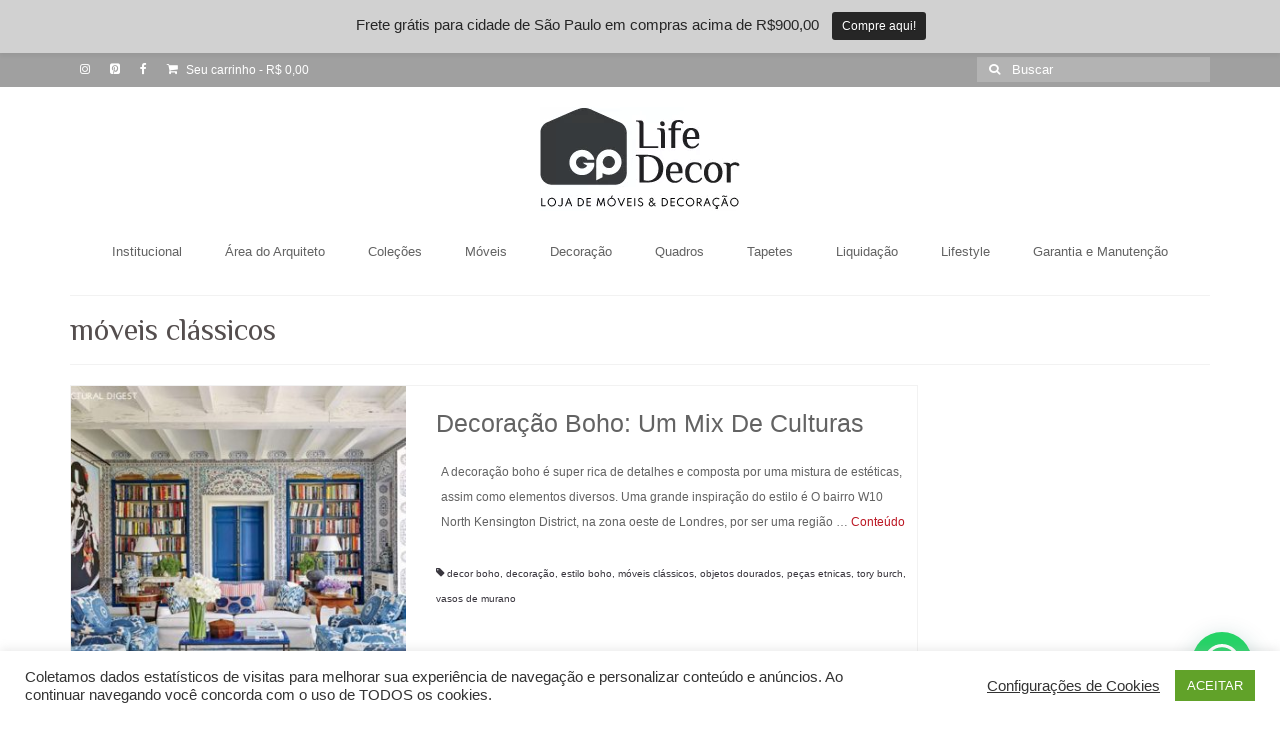

--- FILE ---
content_type: text/html; charset=UTF-8
request_url: https://www.gplifedecor.com.br/tag/moveis-classicos/
body_size: 21272
content:
<!DOCTYPE html>
<html class="no-js" lang="pt-BR" itemscope="itemscope" itemtype="https://schema.org/WebPage">
<head>
  <meta charset="UTF-8">
  <meta name="viewport" content="width=device-width, initial-scale=1.0">
  <meta http-equiv="X-UA-Compatible" content="IE=edge">
  				<script>document.documentElement.className = document.documentElement.className + ' yes-js js_active js'</script>
			<meta name='robots' content='index, follow, max-image-preview:large, max-snippet:-1, max-video-preview:-1' />
<meta name="viewport" content="width=device-width, initial-scale=1.0"><!-- Etiqueta do modo de consentimento do Google (gtag.js) dataLayer adicionada pelo Site Kit -->
<script type="text/javascript" id="google_gtagjs-js-consent-mode-data-layer">
/* <![CDATA[ */
window.dataLayer = window.dataLayer || [];function gtag(){dataLayer.push(arguments);}
gtag('consent', 'default', {"ad_personalization":"denied","ad_storage":"denied","ad_user_data":"denied","analytics_storage":"denied","functionality_storage":"denied","security_storage":"denied","personalization_storage":"denied","region":["AT","BE","BG","CH","CY","CZ","DE","DK","EE","ES","FI","FR","GB","GR","HR","HU","IE","IS","IT","LI","LT","LU","LV","MT","NL","NO","PL","PT","RO","SE","SI","SK"],"wait_for_update":500});
window._googlesitekitConsentCategoryMap = {"statistics":["analytics_storage"],"marketing":["ad_storage","ad_user_data","ad_personalization"],"functional":["functionality_storage","security_storage"],"preferences":["personalization_storage"]};
window._googlesitekitConsents = {"ad_personalization":"denied","ad_storage":"denied","ad_user_data":"denied","analytics_storage":"denied","functionality_storage":"denied","security_storage":"denied","personalization_storage":"denied","region":["AT","BE","BG","CH","CY","CZ","DE","DK","EE","ES","FI","FR","GB","GR","HR","HU","IE","IS","IT","LI","LT","LU","LV","MT","NL","NO","PL","PT","RO","SE","SI","SK"],"wait_for_update":500};
/* ]]> */
</script>
<!-- Fim da etiqueta do modo de consentimento do Google (gtag.js) dataLayer adicionada pelo Site Kit -->

	<!-- This site is optimized with the Yoast SEO plugin v26.8 - https://yoast.com/product/yoast-seo-wordpress/ -->
	<title>Arquivos móveis clássicos - GP Life Decor</title>
	<link rel="canonical" href="https://www.gplifedecor.com.br/tag/moveis-classicos/" />
	<meta property="og:locale" content="pt_BR" />
	<meta property="og:type" content="article" />
	<meta property="og:title" content="Arquivos móveis clássicos - GP Life Decor" />
	<meta property="og:url" content="https://www.gplifedecor.com.br/tag/moveis-classicos/" />
	<meta property="og:site_name" content="GP Life Decor" />
	<meta name="twitter:card" content="summary_large_image" />
	<script type="application/ld+json" class="yoast-schema-graph">{"@context":"https://schema.org","@graph":[{"@type":"CollectionPage","@id":"https://www.gplifedecor.com.br/tag/moveis-classicos/","url":"https://www.gplifedecor.com.br/tag/moveis-classicos/","name":"Arquivos móveis clássicos - GP Life Decor","isPartOf":{"@id":"https://www.gplifedecor.com.br/#website"},"primaryImageOfPage":{"@id":"https://www.gplifedecor.com.br/tag/moveis-classicos/#primaryimage"},"image":{"@id":"https://www.gplifedecor.com.br/tag/moveis-classicos/#primaryimage"},"thumbnailUrl":"https://www.gplifedecor.com.br/wp-content/uploads/2018/02/01-decoracao-estilo-boho-chique-blog-gp-otimizado.jpg","breadcrumb":{"@id":"https://www.gplifedecor.com.br/tag/moveis-classicos/#breadcrumb"},"inLanguage":"pt-BR"},{"@type":"ImageObject","inLanguage":"pt-BR","@id":"https://www.gplifedecor.com.br/tag/moveis-classicos/#primaryimage","url":"https://www.gplifedecor.com.br/wp-content/uploads/2018/02/01-decoracao-estilo-boho-chique-blog-gp-otimizado.jpg","contentUrl":"https://www.gplifedecor.com.br/wp-content/uploads/2018/02/01-decoracao-estilo-boho-chique-blog-gp-otimizado.jpg","width":1000,"height":651,"caption":"Estilo Boho"},{"@type":"BreadcrumbList","@id":"https://www.gplifedecor.com.br/tag/moveis-classicos/#breadcrumb","itemListElement":[{"@type":"ListItem","position":1,"name":"Início","item":"https://www.gplifedecor.com.br/"},{"@type":"ListItem","position":2,"name":"móveis clássicos"}]},{"@type":"WebSite","@id":"https://www.gplifedecor.com.br/#website","url":"https://www.gplifedecor.com.br/","name":"GP Life Decor","description":"Loja de Móveis e Decoração","publisher":{"@id":"https://www.gplifedecor.com.br/#organization"},"potentialAction":[{"@type":"SearchAction","target":{"@type":"EntryPoint","urlTemplate":"https://www.gplifedecor.com.br/?s={search_term_string}"},"query-input":{"@type":"PropertyValueSpecification","valueRequired":true,"valueName":"search_term_string"}}],"inLanguage":"pt-BR"},{"@type":"Organization","@id":"https://www.gplifedecor.com.br/#organization","name":"GP Life Decor","url":"https://www.gplifedecor.com.br/","logo":{"@type":"ImageObject","inLanguage":"pt-BR","@id":"https://www.gplifedecor.com.br/#/schema/logo/image/","url":"https://www.gplifedecor.com.br/wp-content/uploads/2022/10/logo-gplifedecor-site.png","contentUrl":"https://www.gplifedecor.com.br/wp-content/uploads/2022/10/logo-gplifedecor-site.png","width":200,"height":104,"caption":"GP Life Decor"},"image":{"@id":"https://www.gplifedecor.com.br/#/schema/logo/image/"},"sameAs":["https://www.instagram.com/gplifedecor/"]}]}</script>
	<!-- / Yoast SEO plugin. -->


<link rel='dns-prefetch' href='//www.googletagmanager.com' />
<link rel='dns-prefetch' href='//fonts.googleapis.com' />
<link rel="alternate" type="application/rss+xml" title="Feed para GP Life Decor &raquo;" href="https://www.gplifedecor.com.br/feed/" />
<link rel="alternate" type="application/rss+xml" title="Feed de comentários para GP Life Decor &raquo;" href="https://www.gplifedecor.com.br/comments/feed/" />
<link rel="alternate" type="application/rss+xml" title="Feed de tag para GP Life Decor &raquo; móveis clássicos" href="https://www.gplifedecor.com.br/tag/moveis-classicos/feed/" />
<style id='wp-img-auto-sizes-contain-inline-css' type='text/css'>
img:is([sizes=auto i],[sizes^="auto," i]){contain-intrinsic-size:3000px 1500px}
/*# sourceURL=wp-img-auto-sizes-contain-inline-css */
</style>

<link rel='stylesheet' id='wp-notification-bars-css' href='https://www.gplifedecor.com.br/wp-content/plugins/wp-notification-bars/public/css/wp-notification-bars-public.css?ver=1.0.12' type='text/css' media='all' />
<style id='wp-emoji-styles-inline-css' type='text/css'>

	img.wp-smiley, img.emoji {
		display: inline !important;
		border: none !important;
		box-shadow: none !important;
		height: 1em !important;
		width: 1em !important;
		margin: 0 0.07em !important;
		vertical-align: -0.1em !important;
		background: none !important;
		padding: 0 !important;
	}
/*# sourceURL=wp-emoji-styles-inline-css */
</style>
<link rel='stylesheet' id='wp-block-library-css' href='https://www.gplifedecor.com.br/wp-includes/css/dist/block-library/style.min.css?ver=6.9' type='text/css' media='all' />
<style id='wp-block-heading-inline-css' type='text/css'>
h1:where(.wp-block-heading).has-background,h2:where(.wp-block-heading).has-background,h3:where(.wp-block-heading).has-background,h4:where(.wp-block-heading).has-background,h5:where(.wp-block-heading).has-background,h6:where(.wp-block-heading).has-background{padding:1.25em 2.375em}h1.has-text-align-left[style*=writing-mode]:where([style*=vertical-lr]),h1.has-text-align-right[style*=writing-mode]:where([style*=vertical-rl]),h2.has-text-align-left[style*=writing-mode]:where([style*=vertical-lr]),h2.has-text-align-right[style*=writing-mode]:where([style*=vertical-rl]),h3.has-text-align-left[style*=writing-mode]:where([style*=vertical-lr]),h3.has-text-align-right[style*=writing-mode]:where([style*=vertical-rl]),h4.has-text-align-left[style*=writing-mode]:where([style*=vertical-lr]),h4.has-text-align-right[style*=writing-mode]:where([style*=vertical-rl]),h5.has-text-align-left[style*=writing-mode]:where([style*=vertical-lr]),h5.has-text-align-right[style*=writing-mode]:where([style*=vertical-rl]),h6.has-text-align-left[style*=writing-mode]:where([style*=vertical-lr]),h6.has-text-align-right[style*=writing-mode]:where([style*=vertical-rl]){rotate:180deg}
/*# sourceURL=https://www.gplifedecor.com.br/wp-includes/blocks/heading/style.min.css */
</style>
<link rel='stylesheet' id='wc-blocks-style-css' href='https://www.gplifedecor.com.br/wp-content/plugins/woocommerce/assets/client/blocks/wc-blocks.css?ver=wc-10.4.3' type='text/css' media='all' />
<style id='global-styles-inline-css' type='text/css'>
:root{--wp--preset--aspect-ratio--square: 1;--wp--preset--aspect-ratio--4-3: 4/3;--wp--preset--aspect-ratio--3-4: 3/4;--wp--preset--aspect-ratio--3-2: 3/2;--wp--preset--aspect-ratio--2-3: 2/3;--wp--preset--aspect-ratio--16-9: 16/9;--wp--preset--aspect-ratio--9-16: 9/16;--wp--preset--color--black: #000;--wp--preset--color--cyan-bluish-gray: #abb8c3;--wp--preset--color--white: #fff;--wp--preset--color--pale-pink: #f78da7;--wp--preset--color--vivid-red: #cf2e2e;--wp--preset--color--luminous-vivid-orange: #ff6900;--wp--preset--color--luminous-vivid-amber: #fcb900;--wp--preset--color--light-green-cyan: #7bdcb5;--wp--preset--color--vivid-green-cyan: #00d084;--wp--preset--color--pale-cyan-blue: #8ed1fc;--wp--preset--color--vivid-cyan-blue: #0693e3;--wp--preset--color--vivid-purple: #9b51e0;--wp--preset--color--virtue-primary: #bb1824;--wp--preset--color--virtue-primary-light: #bababa;--wp--preset--color--very-light-gray: #eee;--wp--preset--color--very-dark-gray: #444;--wp--preset--gradient--vivid-cyan-blue-to-vivid-purple: linear-gradient(135deg,rgb(6,147,227) 0%,rgb(155,81,224) 100%);--wp--preset--gradient--light-green-cyan-to-vivid-green-cyan: linear-gradient(135deg,rgb(122,220,180) 0%,rgb(0,208,130) 100%);--wp--preset--gradient--luminous-vivid-amber-to-luminous-vivid-orange: linear-gradient(135deg,rgb(252,185,0) 0%,rgb(255,105,0) 100%);--wp--preset--gradient--luminous-vivid-orange-to-vivid-red: linear-gradient(135deg,rgb(255,105,0) 0%,rgb(207,46,46) 100%);--wp--preset--gradient--very-light-gray-to-cyan-bluish-gray: linear-gradient(135deg,rgb(238,238,238) 0%,rgb(169,184,195) 100%);--wp--preset--gradient--cool-to-warm-spectrum: linear-gradient(135deg,rgb(74,234,220) 0%,rgb(151,120,209) 20%,rgb(207,42,186) 40%,rgb(238,44,130) 60%,rgb(251,105,98) 80%,rgb(254,248,76) 100%);--wp--preset--gradient--blush-light-purple: linear-gradient(135deg,rgb(255,206,236) 0%,rgb(152,150,240) 100%);--wp--preset--gradient--blush-bordeaux: linear-gradient(135deg,rgb(254,205,165) 0%,rgb(254,45,45) 50%,rgb(107,0,62) 100%);--wp--preset--gradient--luminous-dusk: linear-gradient(135deg,rgb(255,203,112) 0%,rgb(199,81,192) 50%,rgb(65,88,208) 100%);--wp--preset--gradient--pale-ocean: linear-gradient(135deg,rgb(255,245,203) 0%,rgb(182,227,212) 50%,rgb(51,167,181) 100%);--wp--preset--gradient--electric-grass: linear-gradient(135deg,rgb(202,248,128) 0%,rgb(113,206,126) 100%);--wp--preset--gradient--midnight: linear-gradient(135deg,rgb(2,3,129) 0%,rgb(40,116,252) 100%);--wp--preset--font-size--small: 13px;--wp--preset--font-size--medium: 20px;--wp--preset--font-size--large: 36px;--wp--preset--font-size--x-large: 42px;--wp--preset--spacing--20: 0.44rem;--wp--preset--spacing--30: 0.67rem;--wp--preset--spacing--40: 1rem;--wp--preset--spacing--50: 1.5rem;--wp--preset--spacing--60: 2.25rem;--wp--preset--spacing--70: 3.38rem;--wp--preset--spacing--80: 5.06rem;--wp--preset--shadow--natural: 6px 6px 9px rgba(0, 0, 0, 0.2);--wp--preset--shadow--deep: 12px 12px 50px rgba(0, 0, 0, 0.4);--wp--preset--shadow--sharp: 6px 6px 0px rgba(0, 0, 0, 0.2);--wp--preset--shadow--outlined: 6px 6px 0px -3px rgb(255, 255, 255), 6px 6px rgb(0, 0, 0);--wp--preset--shadow--crisp: 6px 6px 0px rgb(0, 0, 0);}:where(.is-layout-flex){gap: 0.5em;}:where(.is-layout-grid){gap: 0.5em;}body .is-layout-flex{display: flex;}.is-layout-flex{flex-wrap: wrap;align-items: center;}.is-layout-flex > :is(*, div){margin: 0;}body .is-layout-grid{display: grid;}.is-layout-grid > :is(*, div){margin: 0;}:where(.wp-block-columns.is-layout-flex){gap: 2em;}:where(.wp-block-columns.is-layout-grid){gap: 2em;}:where(.wp-block-post-template.is-layout-flex){gap: 1.25em;}:where(.wp-block-post-template.is-layout-grid){gap: 1.25em;}.has-black-color{color: var(--wp--preset--color--black) !important;}.has-cyan-bluish-gray-color{color: var(--wp--preset--color--cyan-bluish-gray) !important;}.has-white-color{color: var(--wp--preset--color--white) !important;}.has-pale-pink-color{color: var(--wp--preset--color--pale-pink) !important;}.has-vivid-red-color{color: var(--wp--preset--color--vivid-red) !important;}.has-luminous-vivid-orange-color{color: var(--wp--preset--color--luminous-vivid-orange) !important;}.has-luminous-vivid-amber-color{color: var(--wp--preset--color--luminous-vivid-amber) !important;}.has-light-green-cyan-color{color: var(--wp--preset--color--light-green-cyan) !important;}.has-vivid-green-cyan-color{color: var(--wp--preset--color--vivid-green-cyan) !important;}.has-pale-cyan-blue-color{color: var(--wp--preset--color--pale-cyan-blue) !important;}.has-vivid-cyan-blue-color{color: var(--wp--preset--color--vivid-cyan-blue) !important;}.has-vivid-purple-color{color: var(--wp--preset--color--vivid-purple) !important;}.has-black-background-color{background-color: var(--wp--preset--color--black) !important;}.has-cyan-bluish-gray-background-color{background-color: var(--wp--preset--color--cyan-bluish-gray) !important;}.has-white-background-color{background-color: var(--wp--preset--color--white) !important;}.has-pale-pink-background-color{background-color: var(--wp--preset--color--pale-pink) !important;}.has-vivid-red-background-color{background-color: var(--wp--preset--color--vivid-red) !important;}.has-luminous-vivid-orange-background-color{background-color: var(--wp--preset--color--luminous-vivid-orange) !important;}.has-luminous-vivid-amber-background-color{background-color: var(--wp--preset--color--luminous-vivid-amber) !important;}.has-light-green-cyan-background-color{background-color: var(--wp--preset--color--light-green-cyan) !important;}.has-vivid-green-cyan-background-color{background-color: var(--wp--preset--color--vivid-green-cyan) !important;}.has-pale-cyan-blue-background-color{background-color: var(--wp--preset--color--pale-cyan-blue) !important;}.has-vivid-cyan-blue-background-color{background-color: var(--wp--preset--color--vivid-cyan-blue) !important;}.has-vivid-purple-background-color{background-color: var(--wp--preset--color--vivid-purple) !important;}.has-black-border-color{border-color: var(--wp--preset--color--black) !important;}.has-cyan-bluish-gray-border-color{border-color: var(--wp--preset--color--cyan-bluish-gray) !important;}.has-white-border-color{border-color: var(--wp--preset--color--white) !important;}.has-pale-pink-border-color{border-color: var(--wp--preset--color--pale-pink) !important;}.has-vivid-red-border-color{border-color: var(--wp--preset--color--vivid-red) !important;}.has-luminous-vivid-orange-border-color{border-color: var(--wp--preset--color--luminous-vivid-orange) !important;}.has-luminous-vivid-amber-border-color{border-color: var(--wp--preset--color--luminous-vivid-amber) !important;}.has-light-green-cyan-border-color{border-color: var(--wp--preset--color--light-green-cyan) !important;}.has-vivid-green-cyan-border-color{border-color: var(--wp--preset--color--vivid-green-cyan) !important;}.has-pale-cyan-blue-border-color{border-color: var(--wp--preset--color--pale-cyan-blue) !important;}.has-vivid-cyan-blue-border-color{border-color: var(--wp--preset--color--vivid-cyan-blue) !important;}.has-vivid-purple-border-color{border-color: var(--wp--preset--color--vivid-purple) !important;}.has-vivid-cyan-blue-to-vivid-purple-gradient-background{background: var(--wp--preset--gradient--vivid-cyan-blue-to-vivid-purple) !important;}.has-light-green-cyan-to-vivid-green-cyan-gradient-background{background: var(--wp--preset--gradient--light-green-cyan-to-vivid-green-cyan) !important;}.has-luminous-vivid-amber-to-luminous-vivid-orange-gradient-background{background: var(--wp--preset--gradient--luminous-vivid-amber-to-luminous-vivid-orange) !important;}.has-luminous-vivid-orange-to-vivid-red-gradient-background{background: var(--wp--preset--gradient--luminous-vivid-orange-to-vivid-red) !important;}.has-very-light-gray-to-cyan-bluish-gray-gradient-background{background: var(--wp--preset--gradient--very-light-gray-to-cyan-bluish-gray) !important;}.has-cool-to-warm-spectrum-gradient-background{background: var(--wp--preset--gradient--cool-to-warm-spectrum) !important;}.has-blush-light-purple-gradient-background{background: var(--wp--preset--gradient--blush-light-purple) !important;}.has-blush-bordeaux-gradient-background{background: var(--wp--preset--gradient--blush-bordeaux) !important;}.has-luminous-dusk-gradient-background{background: var(--wp--preset--gradient--luminous-dusk) !important;}.has-pale-ocean-gradient-background{background: var(--wp--preset--gradient--pale-ocean) !important;}.has-electric-grass-gradient-background{background: var(--wp--preset--gradient--electric-grass) !important;}.has-midnight-gradient-background{background: var(--wp--preset--gradient--midnight) !important;}.has-small-font-size{font-size: var(--wp--preset--font-size--small) !important;}.has-medium-font-size{font-size: var(--wp--preset--font-size--medium) !important;}.has-large-font-size{font-size: var(--wp--preset--font-size--large) !important;}.has-x-large-font-size{font-size: var(--wp--preset--font-size--x-large) !important;}
/*# sourceURL=global-styles-inline-css */
</style>

<style id='classic-theme-styles-inline-css' type='text/css'>
/*! This file is auto-generated */
.wp-block-button__link{color:#fff;background-color:#32373c;border-radius:9999px;box-shadow:none;text-decoration:none;padding:calc(.667em + 2px) calc(1.333em + 2px);font-size:1.125em}.wp-block-file__button{background:#32373c;color:#fff;text-decoration:none}
/*# sourceURL=/wp-includes/css/classic-themes.min.css */
</style>
<link rel='stylesheet' id='cookie-law-info-css' href='https://www.gplifedecor.com.br/wp-content/plugins/cookie-law-info/legacy/public/css/cookie-law-info-public.css?ver=3.3.9.1' type='text/css' media='all' />
<link rel='stylesheet' id='cookie-law-info-gdpr-css' href='https://www.gplifedecor.com.br/wp-content/plugins/cookie-law-info/legacy/public/css/cookie-law-info-gdpr.css?ver=3.3.9.1' type='text/css' media='all' />
<style id='woocommerce-inline-inline-css' type='text/css'>
.woocommerce form .form-row .required { visibility: visible; }
/*# sourceURL=woocommerce-inline-inline-css */
</style>
<link rel='stylesheet' id='woo-parcelas-com-e-sem-juros-public-css' href='https://www.gplifedecor.com.br/wp-content/plugins/woo-parcelas-com-e-sem-juros/public/css/woo-parcelas-com-e-sem-juros-public.php?ver=1.6.0' type='text/css' media='all' />
<link rel='stylesheet' id='jquery-selectBox-css' href='https://www.gplifedecor.com.br/wp-content/plugins/yith-woocommerce-wishlist/assets/css/jquery.selectBox.css?ver=1.2.0' type='text/css' media='all' />
<link rel='stylesheet' id='woocommerce_prettyPhoto_css-css' href='//www.gplifedecor.com.br/wp-content/plugins/woocommerce/assets/css/prettyPhoto.css?ver=3.1.6' type='text/css' media='all' />
<link rel='stylesheet' id='yith-wcwl-main-css' href='https://www.gplifedecor.com.br/wp-content/plugins/yith-woocommerce-wishlist/assets/css/style.css?ver=4.11.0' type='text/css' media='all' />
<style id='yith-wcwl-main-inline-css' type='text/css'>
 :root { --color-add-to-wishlist-background: #333333; --color-add-to-wishlist-text: #FFFFFF; --color-add-to-wishlist-border: #333333; --color-add-to-wishlist-background-hover: #333333; --color-add-to-wishlist-text-hover: #FFFFFF; --color-add-to-wishlist-border-hover: #333333; --rounded-corners-radius: 16px; --color-add-to-cart-background: #333333; --color-add-to-cart-text: #FFFFFF; --color-add-to-cart-border: #333333; --color-add-to-cart-background-hover: #4F4F4F; --color-add-to-cart-text-hover: #FFFFFF; --color-add-to-cart-border-hover: #4F4F4F; --add-to-cart-rounded-corners-radius: 16px; --color-button-style-1-background: #333333; --color-button-style-1-text: #FFFFFF; --color-button-style-1-border: #333333; --color-button-style-1-background-hover: #4F4F4F; --color-button-style-1-text-hover: #FFFFFF; --color-button-style-1-border-hover: #4F4F4F; --color-button-style-2-background: #333333; --color-button-style-2-text: #FFFFFF; --color-button-style-2-border: #333333; --color-button-style-2-background-hover: #4F4F4F; --color-button-style-2-text-hover: #FFFFFF; --color-button-style-2-border-hover: #4F4F4F; --color-wishlist-table-background: #FFFFFF; --color-wishlist-table-text: #6d6c6c; --color-wishlist-table-border: #FFFFFF; --color-headers-background: #F4F4F4; --color-share-button-color: #FFFFFF; --color-share-button-color-hover: #FFFFFF; --color-fb-button-background: #39599E; --color-fb-button-background-hover: #595A5A; --color-tw-button-background: #45AFE2; --color-tw-button-background-hover: #595A5A; --color-pr-button-background: #AB2E31; --color-pr-button-background-hover: #595A5A; --color-em-button-background: #FBB102; --color-em-button-background-hover: #595A5A; --color-wa-button-background: #00A901; --color-wa-button-background-hover: #595A5A; --feedback-duration: 3s } 
 :root { --color-add-to-wishlist-background: #333333; --color-add-to-wishlist-text: #FFFFFF; --color-add-to-wishlist-border: #333333; --color-add-to-wishlist-background-hover: #333333; --color-add-to-wishlist-text-hover: #FFFFFF; --color-add-to-wishlist-border-hover: #333333; --rounded-corners-radius: 16px; --color-add-to-cart-background: #333333; --color-add-to-cart-text: #FFFFFF; --color-add-to-cart-border: #333333; --color-add-to-cart-background-hover: #4F4F4F; --color-add-to-cart-text-hover: #FFFFFF; --color-add-to-cart-border-hover: #4F4F4F; --add-to-cart-rounded-corners-radius: 16px; --color-button-style-1-background: #333333; --color-button-style-1-text: #FFFFFF; --color-button-style-1-border: #333333; --color-button-style-1-background-hover: #4F4F4F; --color-button-style-1-text-hover: #FFFFFF; --color-button-style-1-border-hover: #4F4F4F; --color-button-style-2-background: #333333; --color-button-style-2-text: #FFFFFF; --color-button-style-2-border: #333333; --color-button-style-2-background-hover: #4F4F4F; --color-button-style-2-text-hover: #FFFFFF; --color-button-style-2-border-hover: #4F4F4F; --color-wishlist-table-background: #FFFFFF; --color-wishlist-table-text: #6d6c6c; --color-wishlist-table-border: #FFFFFF; --color-headers-background: #F4F4F4; --color-share-button-color: #FFFFFF; --color-share-button-color-hover: #FFFFFF; --color-fb-button-background: #39599E; --color-fb-button-background-hover: #595A5A; --color-tw-button-background: #45AFE2; --color-tw-button-background-hover: #595A5A; --color-pr-button-background: #AB2E31; --color-pr-button-background-hover: #595A5A; --color-em-button-background: #FBB102; --color-em-button-background-hover: #595A5A; --color-wa-button-background: #00A901; --color-wa-button-background-hover: #595A5A; --feedback-duration: 3s } 
/*# sourceURL=yith-wcwl-main-inline-css */
</style>
<style id='kadence-blocks-global-variables-inline-css' type='text/css'>
:root {--global-kb-font-size-sm:clamp(0.8rem, 0.73rem + 0.217vw, 0.9rem);--global-kb-font-size-md:clamp(1.1rem, 0.995rem + 0.326vw, 1.25rem);--global-kb-font-size-lg:clamp(1.75rem, 1.576rem + 0.543vw, 2rem);--global-kb-font-size-xl:clamp(2.25rem, 1.728rem + 1.63vw, 3rem);--global-kb-font-size-xxl:clamp(2.5rem, 1.456rem + 3.26vw, 4rem);--global-kb-font-size-xxxl:clamp(2.75rem, 0.489rem + 7.065vw, 6rem);}:root {--global-palette1: #3182CE;--global-palette2: #2B6CB0;--global-palette3: #1A202C;--global-palette4: #2D3748;--global-palette5: #4A5568;--global-palette6: #718096;--global-palette7: #EDF2F7;--global-palette8: #F7FAFC;--global-palette9: #ffffff;}
/*# sourceURL=kadence-blocks-global-variables-inline-css */
</style>
<link rel='stylesheet' id='virtue_theme-css' href='https://www.gplifedecor.com.br/wp-content/themes/virtue/assets/css/virtue.css?ver=3.4.14' type='text/css' media='all' />
<link rel='stylesheet' id='virtue_skin-css' href='https://www.gplifedecor.com.br/wp-content/themes/virtue/assets/css/skins/default.css?ver=3.4.14' type='text/css' media='all' />
<link rel='stylesheet' id='virtue_child-css' href='https://www.gplifedecor.com.br/wp-content/themes/virtue-child/style.css?ver=1.0.0' type='text/css' media='all' />
<link rel='stylesheet' id='redux-google-fonts-virtue-css' href='https://fonts.googleapis.com/css?family=Spartan%3A400%2C700%7CPhilosopher&#038;ver=6.9' type='text/css' media='all' />
<style id='joinchat-head-inline-css' type='text/css'>
.joinchat{--ch:0;--cs:0%;--cl:100%;--bw:1}:root{--joinchat-ico:url("data:image/svg+xml;charset=utf-8,%3Csvg xmlns='http://www.w3.org/2000/svg' viewBox='0 0 24 24'%3E%3Cpath fill='%23fff' d='M3.516 3.516c4.686-4.686 12.284-4.686 16.97 0s4.686 12.283 0 16.97a12 12 0 0 1-13.754 2.299l-5.814.735a.392.392 0 0 1-.438-.44l.748-5.788A12 12 0 0 1 3.517 3.517zm3.61 17.043.3.158a9.85 9.85 0 0 0 11.534-1.758c3.843-3.843 3.843-10.074 0-13.918s-10.075-3.843-13.918 0a9.85 9.85 0 0 0-1.747 11.554l.16.303-.51 3.942a.196.196 0 0 0 .219.22zm6.534-7.003-.933 1.164a9.84 9.84 0 0 1-3.497-3.495l1.166-.933a.79.79 0 0 0 .23-.94L9.561 6.96a.79.79 0 0 0-.924-.445l-2.023.524a.797.797 0 0 0-.588.88 11.754 11.754 0 0 0 10.005 10.005.797.797 0 0 0 .88-.587l.525-2.023a.79.79 0 0 0-.445-.923L14.6 13.327a.79.79 0 0 0-.94.23z'/%3E%3C/svg%3E")}.joinchat{--sep:20px;--bottom:var(--sep);--s:60px;--h:calc(var(--s)/2);display:block;transform:scale3d(1,1,1);position:fixed;z-index:9000;right:var(--sep);bottom:var(--bottom)}.joinchat *{box-sizing:border-box}.joinchat__qr,.joinchat__chatbox{display:none}.joinchat__tooltip{opacity:0}.joinchat__button{position:absolute;z-index:2;bottom:8px;right:8px;height:var(--s);width:var(--s);background:#25d366 var(--joinchat-ico,none)center / 60% no-repeat;color:inherit;border-radius:50%;box-shadow:1px 6px 24px 0 rgba(7,94,84,0.24)}.joinchat--left{right:auto;left:var(--sep)}.joinchat--left .joinchat__button{right:auto;left:8px}.joinchat__button__ico{position:absolute;inset:0;display:flex;border-radius:50%;overflow:hidden;color:hsl(0deg 0% clamp(0%,var(--bw)*1000%,100%) / clamp(70%,var(--bw)*1000%,100%)) !important}.joinchat__button__ico svg{width:var(--ico-size,100%);height:var(--ico-size,100%);margin:calc((100% - var(--ico-size,100%))/2)}.joinchat__button:has(.joinchat__button__ico){background:hsl(var(--ch)var(--cs)var(--cl));box-shadow:1px 6px 24px 0 hsl(var(--ch)var(--cs)calc(var(--cl) - 10%) / 24%)}.joinchat__button:has(.joinchat__button__ico):hover,.joinchat__button:has(.joinchat__button__ico):active{background:hsl(var(--ch)var(--cs)calc(var(--cl) + 20%))}.joinchat__button__image{position:absolute;inset:1px;border-radius:50%;overflow:hidden;opacity:0}.joinchat__button__image img,.joinchat__button__image video{display:block;width:100%;height:100%;object-fit:cover;object-position:center}.joinchat--img .joinchat__button__image{opacity:1;animation:none}@media(orientation:portrait)and(width>=481px),(orientation:landscape)and(height>=481px){.joinchat--mobile{display:none !important}}@media(width <=480px),(orientation:landscape)and(height <=480px){.joinchat{--sep:6px}}
/*# sourceURL=joinchat-head-inline-css */
</style>
<!--n2css--><!--n2js--><script type="text/javascript" src="https://www.gplifedecor.com.br/wp-includes/js/jquery/jquery.min.js?ver=3.7.1" id="jquery-core-js"></script>
<script type="text/javascript" src="https://www.gplifedecor.com.br/wp-includes/js/jquery/jquery-migrate.min.js?ver=3.4.1" id="jquery-migrate-js"></script>
<script type="text/javascript" id="cookie-law-info-js-extra">
/* <![CDATA[ */
var Cli_Data = {"nn_cookie_ids":[],"cookielist":[],"non_necessary_cookies":[],"ccpaEnabled":"","ccpaRegionBased":"","ccpaBarEnabled":"","strictlyEnabled":["necessary","obligatoire"],"ccpaType":"gdpr","js_blocking":"","custom_integration":"","triggerDomRefresh":"","secure_cookies":""};
var cli_cookiebar_settings = {"animate_speed_hide":"500","animate_speed_show":"500","background":"#FFF","border":"#b1a6a6c2","border_on":"","button_1_button_colour":"#61a229","button_1_button_hover":"#4e8221","button_1_link_colour":"#fff","button_1_as_button":"1","button_1_new_win":"","button_2_button_colour":"#333","button_2_button_hover":"#292929","button_2_link_colour":"#444","button_2_as_button":"","button_2_hidebar":"","button_3_button_colour":"#3566bb","button_3_button_hover":"#2a5296","button_3_link_colour":"#fff","button_3_as_button":"1","button_3_new_win":"","button_4_button_colour":"#000","button_4_button_hover":"#000000","button_4_link_colour":"#333333","button_4_as_button":"","button_7_button_colour":"#61a229","button_7_button_hover":"#4e8221","button_7_link_colour":"#fff","button_7_as_button":"1","button_7_new_win":"","font_family":"inherit","header_fix":"","notify_animate_hide":"1","notify_animate_show":"","notify_div_id":"#cookie-law-info-bar","notify_position_horizontal":"right","notify_position_vertical":"bottom","scroll_close":"","scroll_close_reload":"","accept_close_reload":"","reject_close_reload":"","showagain_tab":"","showagain_background":"#fff","showagain_border":"#000","showagain_div_id":"#cookie-law-info-again","showagain_x_position":"100px","text":"#333333","show_once_yn":"","show_once":"10000","logging_on":"","as_popup":"","popup_overlay":"1","bar_heading_text":"","cookie_bar_as":"banner","popup_showagain_position":"bottom-right","widget_position":"left"};
var log_object = {"ajax_url":"https://www.gplifedecor.com.br/wp-admin/admin-ajax.php"};
//# sourceURL=cookie-law-info-js-extra
/* ]]> */
</script>
<script type="text/javascript" src="https://www.gplifedecor.com.br/wp-content/plugins/cookie-law-info/legacy/public/js/cookie-law-info-public.js?ver=3.3.9.1" id="cookie-law-info-js"></script>
<script type="text/javascript" id="3d-flip-book-client-locale-loader-js-extra">
/* <![CDATA[ */
var FB3D_CLIENT_LOCALE = {"ajaxurl":"https://www.gplifedecor.com.br/wp-admin/admin-ajax.php","dictionary":{"Table of contents":"Table of contents","Close":"Close","Bookmarks":"Bookmarks","Thumbnails":"Thumbnails","Search":"Search","Share":"Share","Facebook":"Facebook","Twitter":"Twitter","Email":"Email","Play":"Play","Previous page":"Previous page","Next page":"Next page","Zoom in":"Zoom in","Zoom out":"Zoom out","Fit view":"Fit view","Auto play":"Auto play","Full screen":"Full screen","More":"More","Smart pan":"Smart pan","Single page":"Single page","Sounds":"Sounds","Stats":"Stats","Print":"Print","Download":"Download","Goto first page":"Goto first page","Goto last page":"Goto last page"},"images":"https://www.gplifedecor.com.br/wp-content/plugins/interactive-3d-flipbook-powered-physics-engine/assets/images/","jsData":{"urls":[],"posts":{"ids_mis":[],"ids":[]},"pages":[],"firstPages":[],"bookCtrlProps":[],"bookTemplates":[]},"key":"3d-flip-book","pdfJS":{"pdfJsLib":"https://www.gplifedecor.com.br/wp-content/plugins/interactive-3d-flipbook-powered-physics-engine/assets/js/pdf.min.js?ver=4.3.136","pdfJsWorker":"https://www.gplifedecor.com.br/wp-content/plugins/interactive-3d-flipbook-powered-physics-engine/assets/js/pdf.worker.js?ver=4.3.136","stablePdfJsLib":"https://www.gplifedecor.com.br/wp-content/plugins/interactive-3d-flipbook-powered-physics-engine/assets/js/stable/pdf.min.js?ver=2.5.207","stablePdfJsWorker":"https://www.gplifedecor.com.br/wp-content/plugins/interactive-3d-flipbook-powered-physics-engine/assets/js/stable/pdf.worker.js?ver=2.5.207","pdfJsCMapUrl":"https://www.gplifedecor.com.br/wp-content/plugins/interactive-3d-flipbook-powered-physics-engine/assets/cmaps/"},"cacheurl":"https://www.gplifedecor.com.br/wp-content/uploads/3d-flip-book/cache/","pluginsurl":"https://www.gplifedecor.com.br/wp-content/plugins/","pluginurl":"https://www.gplifedecor.com.br/wp-content/plugins/interactive-3d-flipbook-powered-physics-engine/","thumbnailSize":{"width":"300","height":"260"},"version":"1.16.17"};
//# sourceURL=3d-flip-book-client-locale-loader-js-extra
/* ]]> */
</script>
<script type="text/javascript" src="https://www.gplifedecor.com.br/wp-content/plugins/interactive-3d-flipbook-powered-physics-engine/assets/js/client-locale-loader.js?ver=1.16.17" id="3d-flip-book-client-locale-loader-js" async="async" data-wp-strategy="async"></script>
<script type="text/javascript" src="https://www.gplifedecor.com.br/wp-content/plugins/woocommerce/assets/js/jquery-blockui/jquery.blockUI.min.js?ver=2.7.0-wc.10.4.3" id="wc-jquery-blockui-js" defer="defer" data-wp-strategy="defer"></script>
<script type="text/javascript" id="wc-add-to-cart-js-extra">
/* <![CDATA[ */
var wc_add_to_cart_params = {"ajax_url":"/wp-admin/admin-ajax.php","wc_ajax_url":"/?wc-ajax=%%endpoint%%","i18n_view_cart":"Ver carrinho","cart_url":"https://www.gplifedecor.com.br/carrinho/","is_cart":"","cart_redirect_after_add":"no"};
//# sourceURL=wc-add-to-cart-js-extra
/* ]]> */
</script>
<script type="text/javascript" src="https://www.gplifedecor.com.br/wp-content/plugins/woocommerce/assets/js/frontend/add-to-cart.min.js?ver=10.4.3" id="wc-add-to-cart-js" defer="defer" data-wp-strategy="defer"></script>
<script type="text/javascript" src="https://www.gplifedecor.com.br/wp-content/plugins/woocommerce/assets/js/js-cookie/js.cookie.min.js?ver=2.1.4-wc.10.4.3" id="wc-js-cookie-js" defer="defer" data-wp-strategy="defer"></script>
<script type="text/javascript" id="woocommerce-js-extra">
/* <![CDATA[ */
var woocommerce_params = {"ajax_url":"/wp-admin/admin-ajax.php","wc_ajax_url":"/?wc-ajax=%%endpoint%%","i18n_password_show":"Mostrar senha","i18n_password_hide":"Ocultar senha"};
//# sourceURL=woocommerce-js-extra
/* ]]> */
</script>
<script type="text/javascript" src="https://www.gplifedecor.com.br/wp-content/plugins/woocommerce/assets/js/frontend/woocommerce.min.js?ver=10.4.3" id="woocommerce-js" defer="defer" data-wp-strategy="defer"></script>
<script type="text/javascript" src="https://www.gplifedecor.com.br/wp-content/plugins/wp-notification-bars/public/js/wp-notification-bars-public.js?ver=1.0.12" id="wp-notification-bars-js"></script>
<script type="text/javascript" src="https://www.gplifedecor.com.br/wp-content/plugins/melhor-envio-cotacao/assets/js/shipping-product-page.js?ver=6.9" id="produto-js"></script>
<script type="text/javascript" src="https://www.gplifedecor.com.br/wp-content/plugins/melhor-envio-cotacao/assets/js/shipping-product-page-variacao.js?ver=6.9" id="produto-variacao-js"></script>
<script type="text/javascript" src="https://www.gplifedecor.com.br/wp-content/plugins/melhor-envio-cotacao/assets/js/calculator.js?ver=6.9" id="calculator-js"></script>
<script type="text/javascript" id="wp-nonce-melhor-evio-wp-api-js-after">
/* <![CDATA[ */
var wpApiSettingsMelhorEnvio = {"nonce_configs":"11c298c4f4","nonce_orders":"c2ac2a8626","nonce_tokens":"71d93cbf86","nonce_users":"f1a8509335"};
//# sourceURL=wp-nonce-melhor-evio-wp-api-js-after
/* ]]> */
</script>

<!-- Snippet da etiqueta do Google (gtag.js) adicionado pelo Site Kit -->
<!-- Snippet do Google Análises adicionado pelo Site Kit -->
<script type="text/javascript" src="https://www.googletagmanager.com/gtag/js?id=GT-PH3V684" id="google_gtagjs-js" async></script>
<script type="text/javascript" id="google_gtagjs-js-after">
/* <![CDATA[ */
window.dataLayer = window.dataLayer || [];function gtag(){dataLayer.push(arguments);}
gtag("set","linker",{"domains":["www.gplifedecor.com.br"]});
gtag("js", new Date());
gtag("set", "developer_id.dZTNiMT", true);
gtag("config", "GT-PH3V684");
//# sourceURL=google_gtagjs-js-after
/* ]]> */
</script>
<link rel="https://api.w.org/" href="https://www.gplifedecor.com.br/wp-json/" /><link rel="alternate" title="JSON" type="application/json" href="https://www.gplifedecor.com.br/wp-json/wp/v2/tags/1388" /><link rel="EditURI" type="application/rsd+xml" title="RSD" href="https://www.gplifedecor.com.br/xmlrpc.php?rsd" />
<meta name="generator" content="WordPress 6.9" />
<meta name="generator" content="WooCommerce 10.4.3" />
<meta name="generator" content="Site Kit by Google 1.170.0" /><!-- Meta Pixel Code -->
<script>
!function(f,b,e,v,n,t,s)
{if(f.fbq)return;n=f.fbq=function(){n.callMethod?
n.callMethod.apply(n,arguments):n.queue.push(arguments)};
if(!f._fbq)f._fbq=n;n.push=n;n.loaded=!0;n.version='2.0';
n.queue=[];t=b.createElement(e);t.async=!0;
t.src=v;s=b.getElementsByTagName(e)[0];
s.parentNode.insertBefore(t,s)}(window, document,'script',
'https://connect.facebook.net/en_US/fbevents.js');
fbq('init', '333303398691212');
fbq('track', 'PageView');
</script>
<noscript><img height="1" width="1" style="display:none" alt=""
src="https://www.facebook.com/tr?id=333303398691212&ev=PageView&noscript=1"
/></noscript>
<!-- End Meta Pixel Code --><script>
  window.fbAsyncInit = function() {
    FB.init({
      appId      : '1243393046572200',
      cookie     : true,
      xfbml      : true,
      version    : '2.12'
    });
      
    FB.AppEvents.logPageView();   
      
  };

  (function(d, s, id){
     var js, fjs = d.getElementsByTagName(s)[0];
     if (d.getElementById(id)) {return;}
     js = d.createElement(s); js.id = id;
     js.src = "https://connect.facebook.net/en_US/sdk.js";
     fjs.parentNode.insertBefore(js, fjs);
   }(document, 'script', 'facebook-jssdk'));
</script>
</script>
<!-- Google site verification - Google for WooCommerce -->
<meta name="google-site-verification" content="AFaHDJ-pdSuXGz7eWRcHKVs-y4KuipflB6q3LVyZeFs" />
<style type="text/css">#logo {padding-top:20px;}#logo {padding-bottom:25px;}#logo {margin-left:0px;}#logo {margin-right:0px;}#nav-main {margin-top:0px;}#nav-main {margin-bottom:12px;}.headerfont, .tp-caption {font-family:Philosopher;}.topbarmenu ul li {font-family:Arial, Helvetica, sans-serif;}.home-message:hover {background-color:#bb1824; background-color: rgba(187, 24, 36, 0.6);}
  nav.woocommerce-pagination ul li a:hover, .wp-pagenavi a:hover, .panel-heading .accordion-toggle, .variations .kad_radio_variations label:hover, .variations .kad_radio_variations label.selectedValue {border-color: #bb1824;}
  a, #nav-main ul.sf-menu ul li a:hover, .product_price ins .amount, .price ins .amount, .color_primary, .primary-color, #logo a.brand, #nav-main ul.sf-menu a:hover,
  .woocommerce-message:before, .woocommerce-info:before, #nav-second ul.sf-menu a:hover, .footerclass a:hover, .posttags a:hover, .subhead a:hover, .nav-trigger-case:hover .kad-menu-name, 
  .nav-trigger-case:hover .kad-navbtn, #kadbreadcrumbs a:hover, #wp-calendar a, .star-rating, .has-virtue-primary-color {color: #bb1824;}
.widget_price_filter .ui-slider .ui-slider-handle, .product_item .kad_add_to_cart:hover, .product_item:hover a.button:hover, .product_item:hover .kad_add_to_cart:hover, .kad-btn-primary, html .woocommerce-page .widget_layered_nav ul.yith-wcan-label li a:hover, html .woocommerce-page .widget_layered_nav ul.yith-wcan-label li.chosen a,
.product-category.grid_item a:hover h5, .woocommerce-message .button, .widget_layered_nav_filters ul li a, .widget_layered_nav ul li.chosen a, .wpcf7 input.wpcf7-submit, .yith-wcan .yith-wcan-reset-navigation,
#containerfooter .menu li a:hover, .bg_primary, .portfolionav a:hover, .home-iconmenu a:hover, p.demo_store, .topclass, #commentform .form-submit #submit, .kad-hover-bg-primary:hover, .widget_shopping_cart_content .checkout,
.login .form-row .button, .variations .kad_radio_variations label.selectedValue, #payment #place_order, .wpcf7 input.wpcf7-back, .shop_table .actions input[type=submit].checkout-button, .cart_totals .checkout-button, input[type="submit"].button, .order-actions .button, .has-virtue-primary-background-color {background: #bb1824;}a:hover, .has-virtue-primary-light-color {color: #bababa;} .kad-btn-primary:hover, .login .form-row .button:hover, #payment #place_order:hover, .yith-wcan .yith-wcan-reset-navigation:hover, .widget_shopping_cart_content .checkout:hover,
	.woocommerce-message .button:hover, #commentform .form-submit #submit:hover, .wpcf7 input.wpcf7-submit:hover, .widget_layered_nav_filters ul li a:hover, .cart_totals .checkout-button:hover,
	.widget_layered_nav ul li.chosen a:hover, .shop_table .actions input[type=submit].checkout-button:hover, .wpcf7 input.wpcf7-back:hover, .order-actions .button:hover, input[type="submit"].button:hover, .product_item:hover .kad_add_to_cart, .product_item:hover a.button, .has-virtue-primary-light-background-color {background: #bababa;}.color_gray, .subhead, .subhead a, .posttags, .posttags a, .product_meta a {color:#39363e;}input[type=number]::-webkit-inner-spin-button, input[type=number]::-webkit-outer-spin-button { -webkit-appearance: none; margin: 0; } input[type=number] {-moz-appearance: textfield;}.quantity input::-webkit-outer-spin-button,.quantity input::-webkit-inner-spin-button {display: none;}#containerfooter h3, #containerfooter, .footercredits p, .footerclass a, .footernav ul li a {color:#39363e;}.topclass {background:#a0a0a0    ;}.navclass {background:#e2e2e2    ;}.footerclass {background:#eaeaea    ;}body {background:#ffffff ; background-position: 0% 0%;   }.kad-hidepostauthortop, .postauthortop {display:none;}.product_item .product_details h5 {text-transform: none;}@media (max-width: 979px) {.nav-trigger .nav-trigger-case {position: static; display: block; width: 100%;}}.product_item .product_details h5 {min-height:20px;}[class*="wp-image"] {-webkit-box-shadow: none;-moz-box-shadow: none;box-shadow: none;border:none;}[class*="wp-image"]:hover {-webkit-box-shadow: none;-moz-box-shadow: none;box-shadow: none;border:none;}.light-dropshaddow {-webkit-box-shadow: none;-moz-box-shadow: none;box-shadow: none;}@media (max-width: 767px) {.kad-desktop-slider {display:none;}}.entry-content p { margin-bottom:16px;}.subhead {
    display: none;
}

.postmeta {
    display: none;
}

.single-product a.readmore {
  display: none;
}

.product_item .kad_add_to_cart, .product_item a.button {
  display: none;
}

.wp-caption-text {
    font-size: 14px;
}

.woocommerce span.onsale, span.onsale {
  display: none;
}

div.product p.stock {
    font-size: 1.92em;
}</style>	<noscript><style>.woocommerce-product-gallery{ opacity: 1 !important; }</style></noscript>
	
<!-- Meta-etiquetas do Google AdSense adicionado pelo Site Kit -->
<meta name="google-adsense-platform-account" content="ca-host-pub-2644536267352236">
<meta name="google-adsense-platform-domain" content="sitekit.withgoogle.com">
<!-- Fim das meta-etiquetas do Google AdSense adicionado pelo Site Kit -->
<script src="https://optin.entregaemails.com.br/accounts/189982/forms/2" type="text/javascript" charset="utf-8" async defer></script><link rel="icon" href="https://www.gplifedecor.com.br/wp-content/uploads/2016/09/Logo-Life-Decor-64x64-1.jpg" sizes="32x32" />
<link rel="icon" href="https://www.gplifedecor.com.br/wp-content/uploads/2016/09/Logo-Life-Decor-64x64-1.jpg" sizes="192x192" />
<link rel="apple-touch-icon" href="https://www.gplifedecor.com.br/wp-content/uploads/2016/09/Logo-Life-Decor-64x64-1.jpg" />
<meta name="msapplication-TileImage" content="https://www.gplifedecor.com.br/wp-content/uploads/2016/09/Logo-Life-Decor-64x64-1.jpg" />
<style type="text/css" title="dynamic-css" class="options-output">header #logo a.brand,.logofont{font-family:Spartan;line-height:40px;font-weight:400;font-style:normal;font-size:32px;}.kad_tagline{font-family:Spartan;line-height:20px;font-weight:700;font-style:normal;color:#595959;font-size:16px;}.product_item .product_details h5{font-family:Arial, Helvetica, sans-serif;line-height:15px;font-weight:700;font-style:normal;font-size:11px;}h1{font-family:Philosopher;line-height:32px;font-weight:normal;font-style:normal;color:#544e4e;font-size:30px;}h2{font-family:Arial, Helvetica, sans-serif;line-height:34px;font-weight:normal;font-style:normal;color:#636363;font-size:25px;}h3{font-family:Arial, Helvetica, sans-serif;line-height:23px;font-weight:400;font-style:normal;color:#636363;font-size:14px;}h4{font-family:Arial, Helvetica, sans-serif;line-height:23px;font-weight:normal;font-style:normal;color:#636363;font-size:14px;}h5{font-family:Arial, Helvetica, sans-serif;line-height:26px;font-weight:700;font-style:normal;color:#636363;font-size:14px;}body{font-family:Arial, Helvetica, sans-serif;line-height:25px;font-weight:normal;font-style:normal;color:#636363;font-size:12px;}#nav-main ul.sf-menu a{font-family:Arial, Helvetica, sans-serif;line-height:12px;font-weight:400;font-style:normal;color:#636363;font-size:13px;}#nav-second ul.sf-menu a{font-family:Arial, Helvetica, sans-serif;line-height:5px;font-weight:400;font-style:normal;color:#757575;font-size:9px;}.kad-nav-inner .kad-mnav, .kad-mobile-nav .kad-nav-inner li a,.nav-trigger-case{font-family:Arial, Helvetica, sans-serif;line-height:14px;font-weight:400;font-style:normal;color:#919191;font-size:11px;}</style><link rel='stylesheet' id='cookie-law-info-table-css' href='https://www.gplifedecor.com.br/wp-content/plugins/cookie-law-info/legacy/public/css/cookie-law-info-table.css?ver=3.3.9.1' type='text/css' media='all' />
<link rel='stylesheet' id='joinchat-css' href='https://www.gplifedecor.com.br/wp-content/plugins/creame-whatsapp-me/public/css/joinchat-btn.min.css?ver=6.0.10' type='text/css' media='all' />
<style id='joinchat-inline-css' type='text/css'>
.joinchat{--ch:0;--cs:0%;--cl:100%;--bw:1}
/*# sourceURL=joinchat-inline-css */
</style>
</head>
<body class="archive tag tag-moveis-classicos tag-1388 wp-embed-responsive wp-theme-virtue wp-child-theme-virtue-child theme-virtue woocommerce-no-js wide">
	<div id="kt-skip-link"><a href="#content">Skip to Main Content</a></div>
	<div id="wrapper" class="container">
	<header class="banner headerclass" itemscope itemtype="https://schema.org/WPHeader">
	<div id="topbar" class="topclass">
	<div class="container">
		<div class="row">
			<div class="col-md-6 col-sm-6 kad-topbar-left">
				<div class="topbarmenu clearfix">
									<div class="topbar_social">
						<ul>
						<li><a href="https://www.instagram.com/gplifedecor/" target="_self" title="" data-toggle="tooltip" data-placement="bottom" data-original-title=""><i class="icon-instagram "></i></a></li><li><a href="https://br.pinterest.com/source/gplifedecor.com.br/" target="_self" title="" data-toggle="tooltip" data-placement="bottom" data-original-title=""><i class="icon-pinterest-sign "></i></a></li><li><a href="https://www.facebook.com/gplifedecor" target="_blank" title="" data-toggle="tooltip" data-placement="bottom" data-original-title=""><i class="icon-facebook "></i></a></li>						</ul>
					</div>
											<ul class="kad-cart-total">
							<li>
								<a class="cart-contents" href="https://www.gplifedecor.com.br/carrinho/" title="Ver seu Carrinho">
									<i class="icon-shopping-cart" style="padding-right:5px;"></i>
									Seu carrinho									<span class="kad-cart-dash">-</span>
									<span class="woocommerce-Price-amount amount"><bdi><span class="woocommerce-Price-currencySymbol">&#82;&#36;</span>&nbsp;0,00</bdi></span>								</a>
							</li>
						</ul>
										</div>
			</div><!-- close col-md-6 --> 
			<div class="col-md-6 col-sm-6 kad-topbar-right">
				<div id="topbar-search" class="topbar-widget">
					<form role="search" method="get" class="form-search" action="https://www.gplifedecor.com.br/">
	<label>
		<span class="screen-reader-text">Buscar por:</span>
		<input type="text" value="" name="s" class="search-query" placeholder="Buscar">
	</label>
	<button type="submit" class="search-icon"><i class="icon-search"></i></button>
</form>				</div>
			</div> <!-- close col-md-6-->
		</div> <!-- Close Row -->
	</div> <!-- Close Container -->
</div>	<div class="container">
		<div class="row">
			<div class="col-md-12 clearfix kad-header-left">
				<div id="logo" class="logocase">
					<a class="brand logofont" href="https://www.gplifedecor.com.br/">
													<div id="thelogo">
								<img src="https://www.gplifedecor.com.br/wp-content/uploads/2025/11/logo-gplifedecor-site.png" alt="GP Life Decor" width="200" height="104" class="kad-standard-logo" />
															</div>
												</a>
									</div> <!-- Close #logo -->
			</div><!-- close logo span -->
							<div class="col-md-12 kad-header-right">
					<nav id="nav-main" class="clearfix" itemscope itemtype="https://schema.org/SiteNavigationElement">
						<ul id="menu-gp-life-decor" class="sf-menu"><li  class=" sf-dropdown menu-item-29941"><a><span>Institucional</span></a>
<ul class="sub-menu sf-dropdown-menu dropdown">
	<li  class=" menu-item-67163"><a href="https://www.gplifedecor.com.br/quem-somos/"><span>Quem Somos</span></a></li>
	<li  class=" menu-item-29942"><a href="https://www.gplifedecor.com.br/ecolife/"><span>Ecolife</span></a></li>
	<li  class=" menu-item-51427"><a href="https://www.gplifedecor.com.br/politica-de-privacidade/"><span>Politica de Privacidade</span></a></li>
</ul>
</li>
<li  class=" menu-item-69345"><a href="https://www.gplifedecor.com.br/area-do-arquiteto/"><span>Área do Arquiteto</span></a></li>
<li  class=" menu-item-434"><a href="https://www.gplifedecor.com.br/colecoes/"><span>Coleções</span></a></li>
<li  class=" sf-dropdown menu-item-292"><a><span>Móveis</span></a>
<ul class="sub-menu sf-dropdown-menu dropdown">
	<li  class=" sf-dropdown-submenu menu-item-8473"><a><span>Área Interna</span></a>
	<ul class="sub-menu sf-dropdown-menu dropdown">
		<li  class=" menu-item-178"><a href="https://www.gplifedecor.com.br/categoria-produto/moveis-area-interna/aparadores-e-bares/"><span>Aparadores e Bares</span></a></li>
		<li  class=" menu-item-177"><a href="https://www.gplifedecor.com.br/categoria-produto/moveis-area-interna/banquetas/"><span>Banquetas Bar</span></a></li>
		<li  class=" menu-item-181"><a href="https://www.gplifedecor.com.br/categoria-produto/moveis-area-interna/buffets/"><span>Buffets</span></a></li>
		<li  class=" menu-item-1758"><a href="https://www.gplifedecor.com.br/categoria-produto/moveis/mancebos/"><span>Cabides e Mancebos</span></a></li>
		<li  class=" menu-item-162"><a href="https://www.gplifedecor.com.br/categoria-produto/moveis/cadeiras/"><span>Cadeiras</span></a></li>
		<li  class=" menu-item-41737"><a href="https://www.gplifedecor.com.br/categoria-produto/moveis/cadeiras-de-escritorio/"><span>Cadeiras de Escritório</span></a></li>
		<li  class=" menu-item-57807"><a href="https://www.gplifedecor.com.br/categoria-produto/moveis-area-interna/camas-e-cabeceiras/"><span>Camas e Cabeceiras</span></a></li>
		<li  class=" menu-item-193"><a href="https://www.gplifedecor.com.br/categoria-produto/moveis-area-interna/chaises/"><span>Chaises</span></a></li>
		<li  class=" menu-item-195"><a href="https://www.gplifedecor.com.br/categoria-produto/moveis-area-interna/comodas/"><span>Cômodas</span></a></li>
		<li  class=" menu-item-41733"><a href="https://www.gplifedecor.com.br/categoria-produto/moveis/escrivaninhas/"><span>Escrivaninhas</span></a></li>
		<li  class=" menu-item-29136"><a href="https://www.gplifedecor.com.br/categoria-produto/quadros/espelhos/"><span>Espelhos</span></a></li>
		<li  class=" menu-item-194"><a href="https://www.gplifedecor.com.br/categoria-produto/moveis/estantes-e-racks/"><span>Estantes e Racks</span></a></li>
		<li  class=" menu-item-57518"><a href="https://www.gplifedecor.com.br/categoria-produto/moveis/mesas-de-cabeceira/"><span>Mesas de Cabeceira</span></a></li>
		<li  class=" menu-item-175"><a href="https://www.gplifedecor.com.br/categoria-produto/moveis-area-interna/mesas-de-centro/"><span>Mesas de Centro</span></a></li>
		<li  class=" menu-item-176"><a href="https://www.gplifedecor.com.br/categoria-produto/moveis-area-interna/mesas-de-jantar/"><span>Mesas de Jantar</span></a></li>
		<li  class=" menu-item-63054"><a href="https://www.gplifedecor.com.br/categoria-produto/moveis/mesas-de-jogos/"><span>Mesas de Jogos</span></a></li>
		<li  class=" menu-item-681"><a href="https://www.gplifedecor.com.br/categoria-produto/moveis-area-interna/mesas-laterais-e-apoio/"><span>Mesas Laterais e Apoio</span></a></li>
		<li  class=" menu-item-167"><a href="https://www.gplifedecor.com.br/categoria-produto/moveis-area-interna/poltronas/"><span>Poltronas</span></a></li>
		<li  class=" menu-item-1911"><a href="https://www.gplifedecor.com.br/categoria-produto/moveis/puffs-e-bancos/"><span>Puffs e Bancos</span></a></li>
		<li  class=" menu-item-164"><a href="https://www.gplifedecor.com.br/categoria-produto/moveis-area-interna/sofas/"><span>Sofás</span></a></li>
		<li  class=" menu-item-3539"><a href="https://www.gplifedecor.com.br/categoria-produto/moveis/sofa-cama/"><span>Sofá Cama</span></a></li>
		<li  class=" menu-item-3540"><a href="https://www.gplifedecor.com.br/categoria-produto/moveis/sofa-table/"><span>Sofá Table</span></a></li>
	</ul>
</li>
	<li  class=" sf-dropdown-submenu menu-item-293"><a><span>Área Externa</span></a>
	<ul class="sub-menu sf-dropdown-menu dropdown">
		<li  class=" menu-item-703"><a href="http://www.gplifedecor.com.br/categoria-produto/moveis-area-externa/aparadores-e-bares-para-area-externa"><span>Aparadores e Bares</span></a></li>
		<li  class=" menu-item-55059"><a href="https://www.gplifedecor.com.br/categoria-produto/moveis-area-externa/balancos-para-area-externa/"><span>Balanços</span></a></li>
		<li  class=" menu-item-1912"><a href="https://www.gplifedecor.com.br/categoria-produto/moveis-area-externa/bancos-e-puffs-para-area-externa"><span>Bancos e Puffs</span></a></li>
		<li  class=" menu-item-1730"><a href="https://www.gplifedecor.com.br/categoria-produto/moveis-area-externa/banquetas-para-area-externa/"><span>Banquetas</span></a></li>
		<li  class=" menu-item-683"><a href="https://www.gplifedecor.com.br/categoria-produto/moveis-area-externa/cadeiras-para-area-externa/"><span>Cadeiras</span></a></li>
		<li  class=" menu-item-2482"><a href="https://www.gplifedecor.com.br/categoria-produto/moveis-area-externa/chaises-para-area-externa//"><span>Chaises</span></a></li>
		<li  class=" menu-item-2702"><a href="https://www.gplifedecor.com.br/categoria-produto/moveis-area-externa/espreguicadeiras-para-area-externa/"><span>Espreguiçadeiras</span></a></li>
		<li  class=" menu-item-55058"><a href="https://www.gplifedecor.com.br/categoria-produto/moveis-area-externa/iluminacao-para-area-externa/"><span>Iluminação</span></a></li>
		<li  class=" menu-item-2704"><a href="https://www.gplifedecor.com.br/categoria-produto/moveis-area-externa/mesas-bar-para-area-externa/"><span>Mesas Bar e Bistro</span></a></li>
		<li  class=" menu-item-1760"><a href="https://www.gplifedecor.com.br/categoria-produto/moveis-area-externa/mesas-de-centro-para-area-externa/"><span>Mesas de Centro</span></a></li>
		<li  class=" menu-item-1761"><a href="https://www.gplifedecor.com.br/categoria-produto/moveis-area-externa/mesas-laterais-e-apoio-para-area-externa/"><span>Mesas Laterais e Apoio</span></a></li>
		<li  class=" menu-item-702"><a href="https://www.gplifedecor.com.br/categoria-produto/moveis-area-externa/mesas-de-jantar-para-area-externa/"><span>Mesas de Jantar</span></a></li>
		<li  class=" menu-item-5793"><a href="https://www.gplifedecor.com.br/categoria-produto/moveis-area-externa/ombrelones-para-area-externa/"><span>Ombrelones</span></a></li>
		<li  class=" menu-item-830"><a href="https://www.gplifedecor.com.br/categoria-produto/moveis-area-externa/poltronas-para-area-externa/"><span>Poltronas</span></a></li>
		<li  class=" menu-item-826"><a href="https://www.gplifedecor.com.br/categoria-produto/moveis-area-externa/sofas-area-externa/"><span>Sofás</span></a></li>
		<li  class=" menu-item-64308"><a href="https://www.gplifedecor.com.br/categoria-produto/moveis-area-externa/tapetes-para-area-externa/"><span>Tapetes Área Externa</span></a></li>
	</ul>
</li>
</ul>
</li>
<li  class=" sf-dropdown menu-item-7899"><a><span>Decoração</span></a>
<ul class="sub-menu sf-dropdown-menu dropdown">
	<li  class=" menu-item-65025"><a href="https://www.gplifedecor.com.br/categoria-produto/aromas-para-casa/"><span>Aromas para Casa</span></a></li>
	<li  class=" menu-item-4134"><a href="https://www.gplifedecor.com.br/categoria-produto/acessorios/almofadas-e-mantas/"><span>Almofadas e Mantas</span></a></li>
	<li  class=" sf-dropdown-submenu menu-item-7905"><a href="https://www.gplifedecor.com.br/categoria-produto/objetos-de-decoracao/vasos-e-cachepots/"><span>Cachepots e Vasos</span></a>
	<ul class="sub-menu sf-dropdown-menu dropdown">
		<li  class=" menu-item-9819"><a href="https://www.gplifedecor.com.br/categoria-produto/objetos-de-decoracao/vasos-e-cachepots/ceramica-vasos-cachepos/"><span>Cerâmica e Porcelana</span></a></li>
		<li  class=" menu-item-9818"><a href="https://www.gplifedecor.com.br/categoria-produto/objetos-de-decoracao/vasos-e-cachepots/cristal-vasos-cachepos/"><span>Cristal</span></a></li>
		<li  class=" menu-item-9816"><a href="https://www.gplifedecor.com.br/categoria-produto/objetos-de-decoracao/vasos-e-cachepots/jardim-vasos-cachepos/"><span>Jardim</span></a></li>
		<li  class=" menu-item-10334"><a href="https://www.gplifedecor.com.br/categoria-produto/objetos-de-decoracao/vasos-e-cachepots/metal/"><span>Metal</span></a></li>
		<li  class=" menu-item-9817"><a href="https://www.gplifedecor.com.br/categoria-produto/objetos-de-decoracao/vasos-e-cachepots/vidro-vasos-cachepos/"><span>Vidro</span></a></li>
	</ul>
</li>
	<li  class=" menu-item-11246"><a href="https://www.gplifedecor.com.br/categoria-produto/quadros/espelhos/"><span>Espelhos</span></a></li>
	<li  class=" sf-dropdown-submenu menu-item-1759"><a href="https://www.gplifedecor.com.br/categoria-produto/iluminacao/"><span>Iluminação</span></a>
	<ul class="sub-menu sf-dropdown-menu dropdown">
		<li  class=" menu-item-12386"><a href="https://www.gplifedecor.com.br/categoria-produto/iluminacao-de-mesa/"><span>Mesa</span></a></li>
		<li  class=" menu-item-12387"><a href="https://www.gplifedecor.com.br/categoria-produto/iluminacao/piso/"><span>Piso</span></a></li>
	</ul>
</li>
	<li  class=" menu-item-10409"><a href="https://www.gplifedecor.com.br/categoria-produto/objetos-de-decoracao/livros/"><span>Livros</span></a></li>
	<li  class=" menu-item-7798"><a href="https://www.gplifedecor.com.br/categoria-produto/objetos-de-decoracao/muranos/"><span>Muranos</span></a></li>
	<li  class=" menu-item-8957"><a href="https://www.gplifedecor.com.br/categoria-produto/objetos-objetos-de-decoracao/"><span>Objetos de Decoração</span></a></li>
	<li  class=" menu-item-16152"><a href="https://www.gplifedecor.com.br/categoria-produto/objetos-de-decoracao/plantas-permanentes/"><span>Plantas Permanentes</span></a></li>
	<li  class=" menu-item-9898"><a href="https://www.gplifedecor.com.br/categoria-produto/objetos-de-decoracao/para-servir/"><span>Tudo Para Servir</span></a></li>
	<li  class=" menu-item-69047"><a href="https://www.gplifedecor.com.br/produto-tag/natal/"><span>Loja de Natal</span></a></li>
</ul>
</li>
<li  class=" menu-item-182"><a href="https://www.gplifedecor.com.br/categoria-produto/quadros"><span>Quadros</span></a></li>
<li  class=" sf-dropdown menu-item-191"><a href="http://www.gplifedecor.com.br/categoria-produto/tapetes"><span>Tapetes</span></a>
<ul class="sub-menu sf-dropdown-menu dropdown">
	<li  class=" menu-item-66632"><a href="https://www.gplifedecor.com.br/categoria-produto/tapetes/tapete-sob-encomenda/"><span>Tapetes Sob Encomenda</span></a></li>
	<li  class=" menu-item-66587"><a href="https://www.gplifedecor.com.br/categoria-produto/pronta-entrega/tapetes-pronta-entrega/"><span>Tapetes Pronta Entrega</span></a></li>
	<li  class=" menu-item-66586"><a href="https://www.gplifedecor.com.br/categoria-produto/moveis-area-externa/tapetes-para-area-externa/"><span>Tapete Area Externa</span></a></li>
</ul>
</li>
<li  class=" menu-item-57057"><a href="https://www.gplifedecor.com.br/categoria-produto/pronta-entrega/"><span>Liquidação</span></a></li>
<li  class=" menu-item-1148"><a href="https://www.gplifedecor.com.br/lifestyle/"><span>Lifestyle</span></a></li>
<li  class=" menu-item-39116"><a href="https://www.gplifedecor.com.br/garantia-e-manutencao/"><span>Garantia e Manutenção</span></a></li>
</ul>					</nav> 
				</div> <!-- Close menuclass-->
			       
		</div> <!-- Close Row -->
					<div id="mobile-nav-trigger" class="nav-trigger">
				<button class="nav-trigger-case mobileclass collapsed" data-toggle="collapse" data-target=".kad-nav-collapse">
					<span class="kad-navbtn"><i class="icon-reorder"></i></span>
					<span class="kad-menu-name">Menu</span>
				</button>
			</div>
			<div id="kad-mobile-nav" class="kad-mobile-nav">
				<div class="kad-nav-inner mobileclass">
					<div class="kad-nav-collapse">
					<ul id="menu-gp-life-decor-1" class="kad-mnav"><li  class=" sf-dropdown menu-item-29941"><a><span>Institucional</span></a>
<ul class="sub-menu sf-dropdown-menu dropdown">
	<li  class=" menu-item-67163"><a href="https://www.gplifedecor.com.br/quem-somos/"><span>Quem Somos</span></a></li>
	<li  class=" menu-item-29942"><a href="https://www.gplifedecor.com.br/ecolife/"><span>Ecolife</span></a></li>
	<li  class=" menu-item-51427"><a href="https://www.gplifedecor.com.br/politica-de-privacidade/"><span>Politica de Privacidade</span></a></li>
</ul>
</li>
<li  class=" menu-item-69345"><a href="https://www.gplifedecor.com.br/area-do-arquiteto/"><span>Área do Arquiteto</span></a></li>
<li  class=" menu-item-434"><a href="https://www.gplifedecor.com.br/colecoes/"><span>Coleções</span></a></li>
<li  class=" sf-dropdown menu-item-292"><a><span>Móveis</span></a>
<ul class="sub-menu sf-dropdown-menu dropdown">
	<li  class=" sf-dropdown-submenu menu-item-8473"><a><span>Área Interna</span></a>
	<ul class="sub-menu sf-dropdown-menu dropdown">
		<li  class=" menu-item-178"><a href="https://www.gplifedecor.com.br/categoria-produto/moveis-area-interna/aparadores-e-bares/"><span>Aparadores e Bares</span></a></li>
		<li  class=" menu-item-177"><a href="https://www.gplifedecor.com.br/categoria-produto/moveis-area-interna/banquetas/"><span>Banquetas Bar</span></a></li>
		<li  class=" menu-item-181"><a href="https://www.gplifedecor.com.br/categoria-produto/moveis-area-interna/buffets/"><span>Buffets</span></a></li>
		<li  class=" menu-item-1758"><a href="https://www.gplifedecor.com.br/categoria-produto/moveis/mancebos/"><span>Cabides e Mancebos</span></a></li>
		<li  class=" menu-item-162"><a href="https://www.gplifedecor.com.br/categoria-produto/moveis/cadeiras/"><span>Cadeiras</span></a></li>
		<li  class=" menu-item-41737"><a href="https://www.gplifedecor.com.br/categoria-produto/moveis/cadeiras-de-escritorio/"><span>Cadeiras de Escritório</span></a></li>
		<li  class=" menu-item-57807"><a href="https://www.gplifedecor.com.br/categoria-produto/moveis-area-interna/camas-e-cabeceiras/"><span>Camas e Cabeceiras</span></a></li>
		<li  class=" menu-item-193"><a href="https://www.gplifedecor.com.br/categoria-produto/moveis-area-interna/chaises/"><span>Chaises</span></a></li>
		<li  class=" menu-item-195"><a href="https://www.gplifedecor.com.br/categoria-produto/moveis-area-interna/comodas/"><span>Cômodas</span></a></li>
		<li  class=" menu-item-41733"><a href="https://www.gplifedecor.com.br/categoria-produto/moveis/escrivaninhas/"><span>Escrivaninhas</span></a></li>
		<li  class=" menu-item-29136"><a href="https://www.gplifedecor.com.br/categoria-produto/quadros/espelhos/"><span>Espelhos</span></a></li>
		<li  class=" menu-item-194"><a href="https://www.gplifedecor.com.br/categoria-produto/moveis/estantes-e-racks/"><span>Estantes e Racks</span></a></li>
		<li  class=" menu-item-57518"><a href="https://www.gplifedecor.com.br/categoria-produto/moveis/mesas-de-cabeceira/"><span>Mesas de Cabeceira</span></a></li>
		<li  class=" menu-item-175"><a href="https://www.gplifedecor.com.br/categoria-produto/moveis-area-interna/mesas-de-centro/"><span>Mesas de Centro</span></a></li>
		<li  class=" menu-item-176"><a href="https://www.gplifedecor.com.br/categoria-produto/moveis-area-interna/mesas-de-jantar/"><span>Mesas de Jantar</span></a></li>
		<li  class=" menu-item-63054"><a href="https://www.gplifedecor.com.br/categoria-produto/moveis/mesas-de-jogos/"><span>Mesas de Jogos</span></a></li>
		<li  class=" menu-item-681"><a href="https://www.gplifedecor.com.br/categoria-produto/moveis-area-interna/mesas-laterais-e-apoio/"><span>Mesas Laterais e Apoio</span></a></li>
		<li  class=" menu-item-167"><a href="https://www.gplifedecor.com.br/categoria-produto/moveis-area-interna/poltronas/"><span>Poltronas</span></a></li>
		<li  class=" menu-item-1911"><a href="https://www.gplifedecor.com.br/categoria-produto/moveis/puffs-e-bancos/"><span>Puffs e Bancos</span></a></li>
		<li  class=" menu-item-164"><a href="https://www.gplifedecor.com.br/categoria-produto/moveis-area-interna/sofas/"><span>Sofás</span></a></li>
		<li  class=" menu-item-3539"><a href="https://www.gplifedecor.com.br/categoria-produto/moveis/sofa-cama/"><span>Sofá Cama</span></a></li>
		<li  class=" menu-item-3540"><a href="https://www.gplifedecor.com.br/categoria-produto/moveis/sofa-table/"><span>Sofá Table</span></a></li>
	</ul>
</li>
	<li  class=" sf-dropdown-submenu menu-item-293"><a><span>Área Externa</span></a>
	<ul class="sub-menu sf-dropdown-menu dropdown">
		<li  class=" menu-item-703"><a href="http://www.gplifedecor.com.br/categoria-produto/moveis-area-externa/aparadores-e-bares-para-area-externa"><span>Aparadores e Bares</span></a></li>
		<li  class=" menu-item-55059"><a href="https://www.gplifedecor.com.br/categoria-produto/moveis-area-externa/balancos-para-area-externa/"><span>Balanços</span></a></li>
		<li  class=" menu-item-1912"><a href="https://www.gplifedecor.com.br/categoria-produto/moveis-area-externa/bancos-e-puffs-para-area-externa"><span>Bancos e Puffs</span></a></li>
		<li  class=" menu-item-1730"><a href="https://www.gplifedecor.com.br/categoria-produto/moveis-area-externa/banquetas-para-area-externa/"><span>Banquetas</span></a></li>
		<li  class=" menu-item-683"><a href="https://www.gplifedecor.com.br/categoria-produto/moveis-area-externa/cadeiras-para-area-externa/"><span>Cadeiras</span></a></li>
		<li  class=" menu-item-2482"><a href="https://www.gplifedecor.com.br/categoria-produto/moveis-area-externa/chaises-para-area-externa//"><span>Chaises</span></a></li>
		<li  class=" menu-item-2702"><a href="https://www.gplifedecor.com.br/categoria-produto/moveis-area-externa/espreguicadeiras-para-area-externa/"><span>Espreguiçadeiras</span></a></li>
		<li  class=" menu-item-55058"><a href="https://www.gplifedecor.com.br/categoria-produto/moveis-area-externa/iluminacao-para-area-externa/"><span>Iluminação</span></a></li>
		<li  class=" menu-item-2704"><a href="https://www.gplifedecor.com.br/categoria-produto/moveis-area-externa/mesas-bar-para-area-externa/"><span>Mesas Bar e Bistro</span></a></li>
		<li  class=" menu-item-1760"><a href="https://www.gplifedecor.com.br/categoria-produto/moveis-area-externa/mesas-de-centro-para-area-externa/"><span>Mesas de Centro</span></a></li>
		<li  class=" menu-item-1761"><a href="https://www.gplifedecor.com.br/categoria-produto/moveis-area-externa/mesas-laterais-e-apoio-para-area-externa/"><span>Mesas Laterais e Apoio</span></a></li>
		<li  class=" menu-item-702"><a href="https://www.gplifedecor.com.br/categoria-produto/moveis-area-externa/mesas-de-jantar-para-area-externa/"><span>Mesas de Jantar</span></a></li>
		<li  class=" menu-item-5793"><a href="https://www.gplifedecor.com.br/categoria-produto/moveis-area-externa/ombrelones-para-area-externa/"><span>Ombrelones</span></a></li>
		<li  class=" menu-item-830"><a href="https://www.gplifedecor.com.br/categoria-produto/moveis-area-externa/poltronas-para-area-externa/"><span>Poltronas</span></a></li>
		<li  class=" menu-item-826"><a href="https://www.gplifedecor.com.br/categoria-produto/moveis-area-externa/sofas-area-externa/"><span>Sofás</span></a></li>
		<li  class=" menu-item-64308"><a href="https://www.gplifedecor.com.br/categoria-produto/moveis-area-externa/tapetes-para-area-externa/"><span>Tapetes Área Externa</span></a></li>
	</ul>
</li>
</ul>
</li>
<li  class=" sf-dropdown menu-item-7899"><a><span>Decoração</span></a>
<ul class="sub-menu sf-dropdown-menu dropdown">
	<li  class=" menu-item-65025"><a href="https://www.gplifedecor.com.br/categoria-produto/aromas-para-casa/"><span>Aromas para Casa</span></a></li>
	<li  class=" menu-item-4134"><a href="https://www.gplifedecor.com.br/categoria-produto/acessorios/almofadas-e-mantas/"><span>Almofadas e Mantas</span></a></li>
	<li  class=" sf-dropdown-submenu menu-item-7905"><a href="https://www.gplifedecor.com.br/categoria-produto/objetos-de-decoracao/vasos-e-cachepots/"><span>Cachepots e Vasos</span></a>
	<ul class="sub-menu sf-dropdown-menu dropdown">
		<li  class=" menu-item-9819"><a href="https://www.gplifedecor.com.br/categoria-produto/objetos-de-decoracao/vasos-e-cachepots/ceramica-vasos-cachepos/"><span>Cerâmica e Porcelana</span></a></li>
		<li  class=" menu-item-9818"><a href="https://www.gplifedecor.com.br/categoria-produto/objetos-de-decoracao/vasos-e-cachepots/cristal-vasos-cachepos/"><span>Cristal</span></a></li>
		<li  class=" menu-item-9816"><a href="https://www.gplifedecor.com.br/categoria-produto/objetos-de-decoracao/vasos-e-cachepots/jardim-vasos-cachepos/"><span>Jardim</span></a></li>
		<li  class=" menu-item-10334"><a href="https://www.gplifedecor.com.br/categoria-produto/objetos-de-decoracao/vasos-e-cachepots/metal/"><span>Metal</span></a></li>
		<li  class=" menu-item-9817"><a href="https://www.gplifedecor.com.br/categoria-produto/objetos-de-decoracao/vasos-e-cachepots/vidro-vasos-cachepos/"><span>Vidro</span></a></li>
	</ul>
</li>
	<li  class=" menu-item-11246"><a href="https://www.gplifedecor.com.br/categoria-produto/quadros/espelhos/"><span>Espelhos</span></a></li>
	<li  class=" sf-dropdown-submenu menu-item-1759"><a href="https://www.gplifedecor.com.br/categoria-produto/iluminacao/"><span>Iluminação</span></a>
	<ul class="sub-menu sf-dropdown-menu dropdown">
		<li  class=" menu-item-12386"><a href="https://www.gplifedecor.com.br/categoria-produto/iluminacao-de-mesa/"><span>Mesa</span></a></li>
		<li  class=" menu-item-12387"><a href="https://www.gplifedecor.com.br/categoria-produto/iluminacao/piso/"><span>Piso</span></a></li>
	</ul>
</li>
	<li  class=" menu-item-10409"><a href="https://www.gplifedecor.com.br/categoria-produto/objetos-de-decoracao/livros/"><span>Livros</span></a></li>
	<li  class=" menu-item-7798"><a href="https://www.gplifedecor.com.br/categoria-produto/objetos-de-decoracao/muranos/"><span>Muranos</span></a></li>
	<li  class=" menu-item-8957"><a href="https://www.gplifedecor.com.br/categoria-produto/objetos-objetos-de-decoracao/"><span>Objetos de Decoração</span></a></li>
	<li  class=" menu-item-16152"><a href="https://www.gplifedecor.com.br/categoria-produto/objetos-de-decoracao/plantas-permanentes/"><span>Plantas Permanentes</span></a></li>
	<li  class=" menu-item-9898"><a href="https://www.gplifedecor.com.br/categoria-produto/objetos-de-decoracao/para-servir/"><span>Tudo Para Servir</span></a></li>
	<li  class=" menu-item-69047"><a href="https://www.gplifedecor.com.br/produto-tag/natal/"><span>Loja de Natal</span></a></li>
</ul>
</li>
<li  class=" menu-item-182"><a href="https://www.gplifedecor.com.br/categoria-produto/quadros"><span>Quadros</span></a></li>
<li  class=" sf-dropdown menu-item-191"><a href="http://www.gplifedecor.com.br/categoria-produto/tapetes"><span>Tapetes</span></a>
<ul class="sub-menu sf-dropdown-menu dropdown">
	<li  class=" menu-item-66632"><a href="https://www.gplifedecor.com.br/categoria-produto/tapetes/tapete-sob-encomenda/"><span>Tapetes Sob Encomenda</span></a></li>
	<li  class=" menu-item-66587"><a href="https://www.gplifedecor.com.br/categoria-produto/pronta-entrega/tapetes-pronta-entrega/"><span>Tapetes Pronta Entrega</span></a></li>
	<li  class=" menu-item-66586"><a href="https://www.gplifedecor.com.br/categoria-produto/moveis-area-externa/tapetes-para-area-externa/"><span>Tapete Area Externa</span></a></li>
</ul>
</li>
<li  class=" menu-item-57057"><a href="https://www.gplifedecor.com.br/categoria-produto/pronta-entrega/"><span>Liquidação</span></a></li>
<li  class=" menu-item-1148"><a href="https://www.gplifedecor.com.br/lifestyle/"><span>Lifestyle</span></a></li>
<li  class=" menu-item-39116"><a href="https://www.gplifedecor.com.br/garantia-e-manutencao/"><span>Garantia e Manutenção</span></a></li>
</ul>					</div>
				</div>
			</div>
		 
	</div> <!-- Close Container -->
	</header>
	<div class="wrap contentclass" role="document">

	<div class="container virtue-woomessages-container"><div class="woocommerce"></div></div><div id="pageheader" class="titleclass">
	<div class="container">
		<div class="page-header">
			<h1 class="entry-title" itemprop="name">
				móveis clássicos			</h1>
			<p class="subtitle"> </p>		</div>
	</div><!--container-->
</div><!--titleclass-->
<div id="content" class="container">
	<div class="row">
		<div class="main col-lg-9 col-md-8  postlist" role="main">

		    <article id="post-7709" class="post-7709 post type-post status-publish format-standard has-post-thumbnail hentry category-life-decor category-lifestyle tag-decor-boho tag-decoracao tag-estilo-boho tag-moveis-classicos tag-objetos-dourados tag-pecas-etnicas tag-tory-burch tag-vasos-de-murano" itemscope="" itemtype="https://schema.org/BlogPosting">
        <div class="row">
                        <div class="col-md-5 post-image-container">
                    <div class="imghoverclass img-margin-center" itemprop="image" itemscope itemtype="https://schema.org/ImageObject">
                        <a href="https://www.gplifedecor.com.br/decoracao-boho-um-mix-de-culturas/" title="Decoração Boho: Um Mix De Culturas">
                            <img src="https://www.gplifedecor.com.br/wp-content/uploads/2018/02/01-decoracao-estilo-boho-chique-blog-gp-otimizado-365x365.jpg" alt="Decoração Boho: Um Mix De Culturas" width="365" height="365" itemprop="contentUrl"   class="iconhover" srcset="https://www.gplifedecor.com.br/wp-content/uploads/2018/02/01-decoracao-estilo-boho-chique-blog-gp-otimizado-365x365.jpg 365w, https://www.gplifedecor.com.br/wp-content/uploads/2018/02/01-decoracao-estilo-boho-chique-blog-gp-otimizado-300x300.jpg 300w, https://www.gplifedecor.com.br/wp-content/uploads/2018/02/01-decoracao-estilo-boho-chique-blog-gp-otimizado-600x600.jpg 600w, https://www.gplifedecor.com.br/wp-content/uploads/2018/02/01-decoracao-estilo-boho-chique-blog-gp-otimizado-552x552.jpg 552w, https://www.gplifedecor.com.br/wp-content/uploads/2018/02/01-decoracao-estilo-boho-chique-blog-gp-otimizado-276x276.jpg 276w, https://www.gplifedecor.com.br/wp-content/uploads/2018/02/01-decoracao-estilo-boho-chique-blog-gp-otimizado-532x532.jpg 532w, https://www.gplifedecor.com.br/wp-content/uploads/2018/02/01-decoracao-estilo-boho-chique-blog-gp-otimizado-266x266.jpg 266w" sizes="(max-width: 365px) 100vw, 365px">
								<meta itemprop="url" content="https://www.gplifedecor.com.br/wp-content/uploads/2018/02/01-decoracao-estilo-boho-chique-blog-gp-otimizado-365x365.jpg">
								<meta itemprop="width" content="365">
								<meta itemprop="height" content="365">
                        </a> 
                     </div>
                 </div>
                    
            <div class="col-md-7 post-text-container postcontent">
                <div class="postmeta updated color_gray">
	<div class="postdate bg-lightgray headerfont">
		<meta itemprop="datePublished" content="2024-05-23T13:37:51-03:00">
		<span class="postday">15</span>
		fev 2018	</div>
</div> 
                <header>
                    <a href="https://www.gplifedecor.com.br/decoracao-boho-um-mix-de-culturas/">
                        <h2 class="entry-title" itemprop="name headline">
                            Decoração Boho: Um Mix De Culturas 
                        </h2>
                    </a>
                    <div class="subhead">
    <span class="postauthortop author vcard">
    <i class="icon-user"></i> por  <span itemprop="author"><a href="https://www.gplifedecor.com.br/author/nicole/" class="fn" rel="author">GP Life Decor</a></span> |</span>
      
    <span class="postedintop"><i class="icon-folder-open"></i> postado em: <a href="https://www.gplifedecor.com.br/category/blog/life-decor/" rel="category tag">Life Decor</a>, <a href="https://www.gplifedecor.com.br/category/blog/life-decor/lifestyle/" rel="category tag">Lifestyle</a></span>     <span class="kad-hidepostedin">|</span>
    <span class="postcommentscount">
    <i class="icon-comments-alt"></i> 0    </span>
</div>    
                </header>
                <div class="entry-content" itemprop="description">
                    <p>A decoração boho é super rica de detalhes e composta por uma mistura de estéticas, assim como elementos diversos. Uma grande inspiração do estilo é O bairro W10 North Kensington District, na zona oeste de Londres, por ser uma região &hellip; <a href="https://www.gplifedecor.com.br/decoracao-boho-um-mix-de-culturas/">Conteúdo</a></p>
                </div>
                <footer>
                <meta itemscope itemprop="mainEntityOfPage" content="https://www.gplifedecor.com.br/decoracao-boho-um-mix-de-culturas/" itemType="https://schema.org/WebPage" itemid="https://www.gplifedecor.com.br/decoracao-boho-um-mix-de-culturas/"><meta itemprop="dateModified" content="2024-05-23T13:37:51-03:00"><div itemprop="publisher" itemscope itemtype="https://schema.org/Organization"><div itemprop="logo" itemscope itemtype="https://schema.org/ImageObject"><meta itemprop="url" content="https://www.gplifedecor.com.br/wp-content/uploads/2025/11/logo-gplifedecor-site.png"><meta itemprop="width" content="200"><meta itemprop="height" content="104"></div><meta itemprop="name" content="GP Life Decor"></div>                        <span class="posttags color_gray"><i class="icon-tag"></i> <a href="https://www.gplifedecor.com.br/tag/decor-boho/" rel="tag">decor boho</a>, <a href="https://www.gplifedecor.com.br/tag/decoracao/" rel="tag">decoração</a>, <a href="https://www.gplifedecor.com.br/tag/estilo-boho/" rel="tag">estilo boho</a>, <a href="https://www.gplifedecor.com.br/tag/moveis-classicos/" rel="tag">móveis clássicos</a>, <a href="https://www.gplifedecor.com.br/tag/objetos-dourados/" rel="tag">objetos dourados</a>, <a href="https://www.gplifedecor.com.br/tag/pecas-etnicas/" rel="tag">peças etnicas</a>, <a href="https://www.gplifedecor.com.br/tag/tory-burch/" rel="tag">tory burch</a>, <a href="https://www.gplifedecor.com.br/tag/vasos-de-murano/" rel="tag">vasos de murano</a></span>
                                    </footer>
            </div><!-- Text size -->
        </div><!-- row-->
    </article> <!-- Article --><div class="wp-pagenavi"></div>
		</div><!-- /.main -->
<aside class="col-lg-3 col-md-4 kad-sidebar" role="complementary" itemscope itemtype="https://schema.org/WPSideBar">
	<div class="sidebar">
			</div><!-- /.sidebar -->
</aside><!-- /aside -->
			</div><!-- /.row-->
		</div><!-- /.content -->
	</div><!-- /.wrap -->
	<footer id="containerfooter" class="footerclass" itemscope itemtype="https://schema.org/WPFooter">
  <div class="container">
  	<div class="row">
  		 
					<div class="col-md-4 footercol1">
					<div class="widget-1 widget-first footer-widget"><aside id="block-7" class="widget widget_block">
<h2 class="wp-block-heading">Cadastre-se na nossa newsletter!</h2>
</aside></div><div class="widget-2 footer-widget"><aside id="block-9" class="widget widget_block">
<h3 class="wp-block-heading">E receba as novidades antes de todo mundo</h3>
</aside></div><div class="widget-3 widget-last footer-widget"><aside id="block-4" class="widget widget_block"><div id="opt_2"></div></aside></div>					</div> 
            					 
					<div class="col-md-4 footercol2">
					<div class="widget-1 widget-first footer-widget"><aside id="text-3" class="widget widget_text"><h3>Atendimento</h3>			<div class="textwidget"><h3>Telefone: 11 3646-0699</h3>
<h3>WhatsApp: 11 3646-0671</h3>
<h3>Segunda a sexta das 8:30 as 18 hrs</h3>
<h3>Endereço: Rua Guaipá, 691 &#8211; Vila Leopoldina &#8211; São Paulo &#8211; SP (Próximo ao Shopping Villa Lobos)</h3>
<h3>atendimento@gplifedecor.com.br</h3>
</div>
		</aside></div>					</div> 
		        		         
					<div class="col-md-4 footercol3">
					<div class="widget-1 widget-first footer-widget"><aside id="media_image-8" class="widget widget_media_image"><img width="430" height="116" src="https://www.gplifedecor.com.br/wp-content/uploads/2017/09/ssl-pagseguro-1.jpg" class="image wp-image-3966  attachment-full size-full" alt="" style="max-width: 100%; height: auto;" decoding="async" loading="lazy" /></aside></div><div class="widget-2 widget-last footer-widget"><aside id="block-3" class="widget widget_block">
<h3 class="wp-block-heading has-text-align-right"><a href="https://www.gplifedecor.com.br/politica-de-trocas-e-devolucoes-de-nossa-loja-virtual/">Política de Trocas e Devoluções</a></h3>
</aside></div>					</div> 
	            			        </div>
        <div class="footercredits clearfix">
    		
    		        	<p>&copy; Todos os direitos reservados 2012-2026 [GP Life Decor] / Rua Guaipá, 691 - Vila Leopoldina / SP - Brasil / Cep: 05089-001 / atendimento@gplifedecor.com.br / 11 3646-0699.</p>
    	</div>

  </div>

</footer>

		</div><!--Wrapper-->
		<script type="speculationrules">
{"prefetch":[{"source":"document","where":{"and":[{"href_matches":"/*"},{"not":{"href_matches":["/wp-*.php","/wp-admin/*","/wp-content/uploads/*","/wp-content/*","/wp-content/plugins/*","/wp-content/themes/virtue-child/*","/wp-content/themes/virtue/*","/*\\?(.+)"]}},{"not":{"selector_matches":"a[rel~=\"nofollow\"]"}},{"not":{"selector_matches":".no-prefetch, .no-prefetch a"}}]},"eagerness":"conservative"}]}
</script>
<!--googleoff: all--><div id="cookie-law-info-bar" data-nosnippet="true"><span><div class="cli-bar-container cli-style-v2"><div class="cli-bar-message">Coletamos dados estatísticos de visitas para melhorar sua experiência de navegação e personalizar conteúdo e anúncios. Ao continuar navegando você concorda com o uso de TODOS os cookies.</div><div class="cli-bar-btn_container"><a role='button' class="cli_settings_button" style="margin:0px 10px 0px 5px">Configurações de Cookies</a><a role='button' data-cli_action="accept" id="cookie_action_close_header" class="medium cli-plugin-button cli-plugin-main-button cookie_action_close_header cli_action_button wt-cli-accept-btn" style="display:inline-block">ACEITAR</a></div></div></span></div><div id="cookie-law-info-again" style="display:none" data-nosnippet="true"><span id="cookie_hdr_showagain">Manage consent</span></div><div class="cli-modal" data-nosnippet="true" id="cliSettingsPopup" tabindex="-1" role="dialog" aria-labelledby="cliSettingsPopup" aria-hidden="true">
  <div class="cli-modal-dialog" role="document">
	<div class="cli-modal-content cli-bar-popup">
		  <button type="button" class="cli-modal-close" id="cliModalClose">
			<svg class="" viewBox="0 0 24 24"><path d="M19 6.41l-1.41-1.41-5.59 5.59-5.59-5.59-1.41 1.41 5.59 5.59-5.59 5.59 1.41 1.41 5.59-5.59 5.59 5.59 1.41-1.41-5.59-5.59z"></path><path d="M0 0h24v24h-24z" fill="none"></path></svg>
			<span class="wt-cli-sr-only">Fechar</span>
		  </button>
		  <div class="cli-modal-body">
			<div class="cli-container-fluid cli-tab-container">
	<div class="cli-row">
		<div class="cli-col-12 cli-align-items-stretch cli-px-0">
			<div class="cli-privacy-overview">
				<h4>Politica de Privacidade</h4>				<div class="cli-privacy-content">
					<div class="cli-privacy-content-text">Para mais informações sobre a nossa política de privacidade, acesse:<br />
<br />
<a href="https://www.gplifedecor.com.br/politica-de-privacidade/">https://www.gplifedecor.com.br/politica-de-privacidade/ </a></div>
				</div>
				<a class="cli-privacy-readmore" aria-label="Mostrar mais" role="button" data-readmore-text="Mostrar mais" data-readless-text="Mostrar menos"></a>			</div>
		</div>
		<div class="cli-col-12 cli-align-items-stretch cli-px-0 cli-tab-section-container">
												<div class="cli-tab-section">
						<div class="cli-tab-header">
							<a role="button" tabindex="0" class="cli-nav-link cli-settings-mobile" data-target="necessary" data-toggle="cli-toggle-tab">
								Necessary							</a>
															<div class="wt-cli-necessary-checkbox">
									<input type="checkbox" class="cli-user-preference-checkbox"  id="wt-cli-checkbox-necessary" data-id="checkbox-necessary" checked="checked"  />
									<label class="form-check-label" for="wt-cli-checkbox-necessary">Necessary</label>
								</div>
								<span class="cli-necessary-caption">Sempre ativado</span>
													</div>
						<div class="cli-tab-content">
							<div class="cli-tab-pane cli-fade" data-id="necessary">
								<div class="wt-cli-cookie-description">
									Os cookies necessários são absolutamente essenciais para o funcionamento adequado do site. Esses cookies garantem funcionalidades básicas e recursos de segurança do site, de forma anônima.
<table class="cookielawinfo-row-cat-table cookielawinfo-winter"><thead><tr><th class="cookielawinfo-column-1">Cookie</th><th class="cookielawinfo-column-3">Duração</th><th class="cookielawinfo-column-4">Descrição</th></tr></thead><tbody><tr class="cookielawinfo-row"><td class="cookielawinfo-column-1">cookielawinfo-checbox-analytics</td><td class="cookielawinfo-column-3">11 months</td><td class="cookielawinfo-column-4">Este cookie é definido pelo plug-in GDPR Cookie Consent. O cookie é usado para armazenar o consentimento do usuário para os cookies na categoria "Analytics".</td></tr><tr class="cookielawinfo-row"><td class="cookielawinfo-column-1">cookielawinfo-checbox-functional</td><td class="cookielawinfo-column-3">11 months</td><td class="cookielawinfo-column-4">Este cookie é usado by GDPR cookie para gravar o consentimento de uso de cookies na categoria "Functional/Funcionalidade".</td></tr><tr class="cookielawinfo-row"><td class="cookielawinfo-column-1">cookielawinfo-checbox-others</td><td class="cookielawinfo-column-3">11 months</td><td class="cookielawinfo-column-4">Este cookie é definido pelo plug-in GDPR Cookie Consent. O cookie é usado para armazenar o consentimento do usuário para os cookies na categoria "Outros.</td></tr><tr class="cookielawinfo-row"><td class="cookielawinfo-column-1">cookielawinfo-checkbox-necessary</td><td class="cookielawinfo-column-3">11 months</td><td class="cookielawinfo-column-4">Este cookie é usado by GDPR Cookie Consent plugin. Os cookies são usados para armazenar o consentimento do usuário para os cookies da category "Necessary".</td></tr><tr class="cookielawinfo-row"><td class="cookielawinfo-column-1">cookielawinfo-checkbox-performance</td><td class="cookielawinfo-column-3">11 months</td><td class="cookielawinfo-column-4">Este cookie é definido pelo plug-in GDPR Cookie Consent. O cookie é usado para armazenar o consentimento do usuário para os cookies na categoria "Desempenho".</td></tr></tbody></table>								</div>
							</div>
						</div>
					</div>
																	<div class="cli-tab-section">
						<div class="cli-tab-header">
							<a role="button" tabindex="0" class="cli-nav-link cli-settings-mobile" data-target="functional" data-toggle="cli-toggle-tab">
								Functional - Funcionalidade							</a>
															<div class="cli-switch">
									<input type="checkbox" id="wt-cli-checkbox-functional" class="cli-user-preference-checkbox"  data-id="checkbox-functional" />
									<label for="wt-cli-checkbox-functional" class="cli-slider" data-cli-enable="Ativado" data-cli-disable="Desativado"><span class="wt-cli-sr-only">Functional - Funcionalidade</span></label>
								</div>
													</div>
						<div class="cli-tab-content">
							<div class="cli-tab-pane cli-fade" data-id="functional">
								<div class="wt-cli-cookie-description">
									Functional/Funcionalidade cookies ajudam a performar certas funcionalidades como dividir o conteúdo do site em plataformas de mídias sociais, coletar feedbacks e recursos de terceiros.
								</div>
							</div>
						</div>
					</div>
																	<div class="cli-tab-section">
						<div class="cli-tab-header">
							<a role="button" tabindex="0" class="cli-nav-link cli-settings-mobile" data-target="performance" data-toggle="cli-toggle-tab">
								Performance							</a>
															<div class="cli-switch">
									<input type="checkbox" id="wt-cli-checkbox-performance" class="cli-user-preference-checkbox"  data-id="checkbox-performance" />
									<label for="wt-cli-checkbox-performance" class="cli-slider" data-cli-enable="Ativado" data-cli-disable="Desativado"><span class="wt-cli-sr-only">Performance</span></label>
								</div>
													</div>
						<div class="cli-tab-content">
							<div class="cli-tab-pane cli-fade" data-id="performance">
								<div class="wt-cli-cookie-description">
									Os cookies de desempenho são usados ​​para entender e analisar os principais índices de desempenho do site, o que ajuda a fornecer uma melhor experiência do usuário para os visitantes.
								</div>
							</div>
						</div>
					</div>
																	<div class="cli-tab-section">
						<div class="cli-tab-header">
							<a role="button" tabindex="0" class="cli-nav-link cli-settings-mobile" data-target="analytics" data-toggle="cli-toggle-tab">
								Analytics							</a>
															<div class="cli-switch">
									<input type="checkbox" id="wt-cli-checkbox-analytics" class="cli-user-preference-checkbox"  data-id="checkbox-analytics" />
									<label for="wt-cli-checkbox-analytics" class="cli-slider" data-cli-enable="Ativado" data-cli-disable="Desativado"><span class="wt-cli-sr-only">Analytics</span></label>
								</div>
													</div>
						<div class="cli-tab-content">
							<div class="cli-tab-pane cli-fade" data-id="analytics">
								<div class="wt-cli-cookie-description">
									Analytics Cookies são usados para entender como os visitantes interagem com o site. 								</div>
							</div>
						</div>
					</div>
																	<div class="cli-tab-section">
						<div class="cli-tab-header">
							<a role="button" tabindex="0" class="cli-nav-link cli-settings-mobile" data-target="others" data-toggle="cli-toggle-tab">
								Others							</a>
															<div class="cli-switch">
									<input type="checkbox" id="wt-cli-checkbox-others" class="cli-user-preference-checkbox"  data-id="checkbox-others" />
									<label for="wt-cli-checkbox-others" class="cli-slider" data-cli-enable="Ativado" data-cli-disable="Desativado"><span class="wt-cli-sr-only">Others</span></label>
								</div>
													</div>
						<div class="cli-tab-content">
							<div class="cli-tab-pane cli-fade" data-id="others">
								<div class="wt-cli-cookie-description">
									Outros cookies não categorizados são aqueles que estão sendo analisados ​​e ainda não foram classificados em uma categoria.
								</div>
							</div>
						</div>
					</div>
										</div>
	</div>
</div>
		  </div>
		  <div class="cli-modal-footer">
			<div class="wt-cli-element cli-container-fluid cli-tab-container">
				<div class="cli-row">
					<div class="cli-col-12 cli-align-items-stretch cli-px-0">
						<div class="cli-tab-footer wt-cli-privacy-overview-actions">
						
															<a id="wt-cli-privacy-save-btn" role="button" tabindex="0" data-cli-action="accept" class="wt-cli-privacy-btn cli_setting_save_button wt-cli-privacy-accept-btn cli-btn">SALVAR E ACEITAR</a>
													</div>
						
					</div>
				</div>
			</div>
		</div>
	</div>
  </div>
</div>
<div class="cli-modal-backdrop cli-fade cli-settings-overlay"></div>
<div class="cli-modal-backdrop cli-fade cli-popupbar-overlay"></div>
<!--googleon: all-->			<div class="mtsnb mtsnb-shown mtsnb-top mtsnb-absolute" id="mtsnb-48632" data-mtsnb-id="48632" style="background-color:#d1d1d1;color:#262626;">
				<style type="text/css">
					.mtsnb { position: absolute; -webkit-box-shadow: 0 3px 4px rgba(0, 0, 0, 0.05);box-shadow: 0 3px 4px rgba(0, 0, 0, 0.05);}
					.mtsnb .mtsnb-container { width: 1080px; font-size: 15px;}
					.mtsnb a { color: #262626;}
					.mtsnb .mtsnb-button { background-color: #262626;}
				</style>
				<div class="mtsnb-container-outer">
					<div class="mtsnb-container mtsnb-clearfix">
												<div class="mtsnb-button-type mtsnb-content"><span class="mtsnb-text">Frete grátis para cidade de São Paulo em compras acima de R$900,00</span><a href="https://www.gplifedecor.com.br/loja-de-decoracao-online/" class="mtsnb-button">Compre aqui!</a></div>											</div>
									</div>
			</div>
			
<div class="joinchat joinchat--right joinchat--dark-auto joinchat--show joinchat--noanim joinchat--btn" data-settings='{"telephone":"551136460671","mobile_only":false,"button_delay":0,"whatsapp_web":false,"qr":true,"message_views":2,"message_delay":10,"message_badge":false,"message_send":"","message_hash":""}' >
	<div class="joinchat__button" role="button" tabindex="0" aria-label="Precisa de ajuda? Contato do WhatsApp">
									<div class="joinchat__tooltip" aria-hidden="true"><div>Precisa de ajuda?</div></div>
			</div>
				<div class="joinchat__qr"><div>Escanear o código</div></div>
		</div>
	<script type='text/javascript'>
		(function () {
			var c = document.body.className;
			c = c.replace(/woocommerce-no-js/, 'woocommerce-js');
			document.body.className = c;
		})();
	</script>
	<script type="text/javascript" src="https://www.gplifedecor.com.br/wp-content/plugins/google-site-kit/dist/assets/js/googlesitekit-consent-mode-bc2e26cfa69fcd4a8261.js" id="googlesitekit-consent-mode-js"></script>
<script type="text/javascript" src="https://www.gplifedecor.com.br/wp-content/plugins/creame-whatsapp-me/public/js/qr-creator.min.js?ver=1.0.0" id="joinchat-qr-js" defer="defer" data-wp-strategy="defer" fetchpriority="low"></script>
<script type="text/javascript" src="https://www.gplifedecor.com.br/wp-content/plugins/creame-whatsapp-me/public/js/joinchat.min.js?ver=6.0.10" id="joinchat-js" defer="defer" data-wp-strategy="defer" fetchpriority="low"></script>
<script type="text/javascript" src="https://www.gplifedecor.com.br/wp-content/plugins/woocommerce/assets/js/sourcebuster/sourcebuster.min.js?ver=10.4.3" id="sourcebuster-js-js"></script>
<script type="text/javascript" id="wc-order-attribution-js-extra">
/* <![CDATA[ */
var wc_order_attribution = {"params":{"lifetime":1.0000000000000000818030539140313095458623138256371021270751953125e-5,"session":30,"base64":false,"ajaxurl":"https://www.gplifedecor.com.br/wp-admin/admin-ajax.php","prefix":"wc_order_attribution_","allowTracking":true},"fields":{"source_type":"current.typ","referrer":"current_add.rf","utm_campaign":"current.cmp","utm_source":"current.src","utm_medium":"current.mdm","utm_content":"current.cnt","utm_id":"current.id","utm_term":"current.trm","utm_source_platform":"current.plt","utm_creative_format":"current.fmt","utm_marketing_tactic":"current.tct","session_entry":"current_add.ep","session_start_time":"current_add.fd","session_pages":"session.pgs","session_count":"udata.vst","user_agent":"udata.uag"}};
//# sourceURL=wc-order-attribution-js-extra
/* ]]> */
</script>
<script type="text/javascript" src="https://www.gplifedecor.com.br/wp-content/plugins/woocommerce/assets/js/frontend/order-attribution.min.js?ver=10.4.3" id="wc-order-attribution-js"></script>
<script type="text/javascript" src="https://www.gplifedecor.com.br/wp-content/themes/virtue/assets/js/min/bootstrap-min.js?ver=3.4.14" id="bootstrap-js"></script>
<script type="text/javascript" src="https://www.gplifedecor.com.br/wp-includes/js/hoverIntent.min.js?ver=1.10.2" id="hoverIntent-js"></script>
<script type="text/javascript" src="https://www.gplifedecor.com.br/wp-includes/js/imagesloaded.min.js?ver=5.0.0" id="imagesloaded-js"></script>
<script type="text/javascript" src="https://www.gplifedecor.com.br/wp-includes/js/masonry.min.js?ver=4.2.2" id="masonry-js"></script>
<script type="text/javascript" src="https://www.gplifedecor.com.br/wp-content/themes/virtue/assets/js/min/plugins-min.js?ver=3.4.14" id="virtue_plugins-js"></script>
<script type="text/javascript" src="https://www.gplifedecor.com.br/wp-content/themes/virtue/assets/js/min/magnific-popup-min.js?ver=3.4.14" id="magnific-popup-js"></script>
<script type="text/javascript" id="virtue-lightbox-init-js-extra">
/* <![CDATA[ */
var virtue_lightbox = {"loading":"Loading...","of":"%curr% of %total%","error":"The Image could not be loaded."};
//# sourceURL=virtue-lightbox-init-js-extra
/* ]]> */
</script>
<script type="text/javascript" src="https://www.gplifedecor.com.br/wp-content/themes/virtue/assets/js/min/virtue-lightbox-init-min.js?ver=3.4.14" id="virtue-lightbox-init-js"></script>
<script type="text/javascript" src="https://www.gplifedecor.com.br/wp-content/themes/virtue/assets/js/min/main-min.js?ver=3.4.14" id="virtue_main-js"></script>
<script type="text/javascript" src="https://www.gplifedecor.com.br/wp-content/themes/virtue/assets/js/min/kt-add-to-cart-variation-min.js?ver=6.9" id="kt-wc-add-to-cart-variation-js"></script>
<script type="text/javascript" src="https://www.gplifedecor.com.br/wp-content/themes/virtue/assets/js/min/wc-quantity-increment-min.js?ver=6.9" id="wcqi-js-js"></script>
<script id="wp-emoji-settings" type="application/json">
{"baseUrl":"https://s.w.org/images/core/emoji/17.0.2/72x72/","ext":".png","svgUrl":"https://s.w.org/images/core/emoji/17.0.2/svg/","svgExt":".svg","source":{"concatemoji":"https://www.gplifedecor.com.br/wp-includes/js/wp-emoji-release.min.js?ver=6.9"}}
</script>
<script type="module">
/* <![CDATA[ */
/*! This file is auto-generated */
const a=JSON.parse(document.getElementById("wp-emoji-settings").textContent),o=(window._wpemojiSettings=a,"wpEmojiSettingsSupports"),s=["flag","emoji"];function i(e){try{var t={supportTests:e,timestamp:(new Date).valueOf()};sessionStorage.setItem(o,JSON.stringify(t))}catch(e){}}function c(e,t,n){e.clearRect(0,0,e.canvas.width,e.canvas.height),e.fillText(t,0,0);t=new Uint32Array(e.getImageData(0,0,e.canvas.width,e.canvas.height).data);e.clearRect(0,0,e.canvas.width,e.canvas.height),e.fillText(n,0,0);const a=new Uint32Array(e.getImageData(0,0,e.canvas.width,e.canvas.height).data);return t.every((e,t)=>e===a[t])}function p(e,t){e.clearRect(0,0,e.canvas.width,e.canvas.height),e.fillText(t,0,0);var n=e.getImageData(16,16,1,1);for(let e=0;e<n.data.length;e++)if(0!==n.data[e])return!1;return!0}function u(e,t,n,a){switch(t){case"flag":return n(e,"\ud83c\udff3\ufe0f\u200d\u26a7\ufe0f","\ud83c\udff3\ufe0f\u200b\u26a7\ufe0f")?!1:!n(e,"\ud83c\udde8\ud83c\uddf6","\ud83c\udde8\u200b\ud83c\uddf6")&&!n(e,"\ud83c\udff4\udb40\udc67\udb40\udc62\udb40\udc65\udb40\udc6e\udb40\udc67\udb40\udc7f","\ud83c\udff4\u200b\udb40\udc67\u200b\udb40\udc62\u200b\udb40\udc65\u200b\udb40\udc6e\u200b\udb40\udc67\u200b\udb40\udc7f");case"emoji":return!a(e,"\ud83e\u1fac8")}return!1}function f(e,t,n,a){let r;const o=(r="undefined"!=typeof WorkerGlobalScope&&self instanceof WorkerGlobalScope?new OffscreenCanvas(300,150):document.createElement("canvas")).getContext("2d",{willReadFrequently:!0}),s=(o.textBaseline="top",o.font="600 32px Arial",{});return e.forEach(e=>{s[e]=t(o,e,n,a)}),s}function r(e){var t=document.createElement("script");t.src=e,t.defer=!0,document.head.appendChild(t)}a.supports={everything:!0,everythingExceptFlag:!0},new Promise(t=>{let n=function(){try{var e=JSON.parse(sessionStorage.getItem(o));if("object"==typeof e&&"number"==typeof e.timestamp&&(new Date).valueOf()<e.timestamp+604800&&"object"==typeof e.supportTests)return e.supportTests}catch(e){}return null}();if(!n){if("undefined"!=typeof Worker&&"undefined"!=typeof OffscreenCanvas&&"undefined"!=typeof URL&&URL.createObjectURL&&"undefined"!=typeof Blob)try{var e="postMessage("+f.toString()+"("+[JSON.stringify(s),u.toString(),c.toString(),p.toString()].join(",")+"));",a=new Blob([e],{type:"text/javascript"});const r=new Worker(URL.createObjectURL(a),{name:"wpTestEmojiSupports"});return void(r.onmessage=e=>{i(n=e.data),r.terminate(),t(n)})}catch(e){}i(n=f(s,u,c,p))}t(n)}).then(e=>{for(const n in e)a.supports[n]=e[n],a.supports.everything=a.supports.everything&&a.supports[n],"flag"!==n&&(a.supports.everythingExceptFlag=a.supports.everythingExceptFlag&&a.supports[n]);var t;a.supports.everythingExceptFlag=a.supports.everythingExceptFlag&&!a.supports.flag,a.supports.everything||((t=a.source||{}).concatemoji?r(t.concatemoji):t.wpemoji&&t.twemoji&&(r(t.twemoji),r(t.wpemoji)))});
//# sourceURL=https://www.gplifedecor.com.br/wp-includes/js/wp-emoji-loader.min.js
/* ]]> */
</script>
	</body>
</html>

<!-- Page supported by LiteSpeed Cache 7.7 on 2026-01-20 12:31:02 -->
<!-- Dynamic page generated in 1.441 seconds. -->
<!-- Cached page generated by WP-Super-Cache on 2026-01-20 12:31:02 -->

<!-- super cache -->

--- FILE ---
content_type: text/html; charset=utf-8
request_url: https://optin.entregaemails.com.br/accounts/189982/forms/2/contacts/new
body_size: 1658
content:
<!DOCTYPE html>
<html lang='pt-br'>
	<head>
		<meta charset='utf-8'>
		<title>Formulário</title>
		  <style type="text/css" media="all">* {
    margin: 0;
    padding: 0;
    border: none;
    font-size: 12px;
    font-family: Open Sans, Arial, Helvetica, Sans-serif;
    box-sizing: border-box;
  }

  body { background-color: white; }

  label {
    color: #555555;
    display: block;
    font-size: 14px;
    font-weight: bold;
    line-height: 19.8px;
    margin-right: 5px;
  }

  .input {
    width: 100%;
    height: 36px;
    background-color: white;
    background-image: none;
    border: 1px solid #dddddd;
    border-radius: 4px;
    -moz-box-shadow: inset 0 1px 1px rgba(0,0,0,0.075);
    -webkit-box-shadow: inset 0 1px 1px rgba(0,0,0,0.075);
    box-shadow: inset 0 1px 1px rgba(0,0,0,0.075);
    display: inline-block;
    font-family: Open Sans, Arial, Helvetica, Sans-serif;
    font-size: 13px;
    line-height: 1.42857;
    -moz-transition: border-color 0.15s ease-in-out, box-shadow 0.15s ease-in-out;
    -o-transition: border-color 0.15s ease-in-out, box-shadow 0.15s ease-in-out;
    -webkit-transition: border-color 0.15s ease-in-out, box-shadow 0.15s ease-in-out;
    transition: border-color 0.15s ease-in-out, box-shadow 0.15s ease-in-out;
    vertical-align: middle;
    padding: 6px 11px 7px;
  }

  .control-group { margin-bottom: 15px; }

  .box-footer {
    border-top: 5px solid #e5e5e5;
    display: block;
    padding-top: 15px;
  }

  .btn {
    -webkit-appearance: none;
    -moz-appearance: none;
    appearance: none;
    background-color: white;
    border: 1px solid #b2b2b2;
    border-radius: 4px;
    color: black;
    cursor: pointer;
    display: inline-block;
    font-family: Open Sans, Arial, Helvetica, Sans-serif;
    font-size: 13px;
    font-weight: normal;
    line-height: 1.42857;
    -moz-transition: all 0.2s;
    -o-transition: all 0.2s;
    -webkit-transition: all 0.2s;
    transition: all 0.2s;
    text-decoration: none;
    text-align: center;
    vertical-align: top;
    white-space: normal;
    padding: 6px 11px 7px;
  }

  .btn:hover,
  .btn:focus,
  .btn:active {
    background: #e5e5e5;
    border-color: #cccccc;
    -moz-box-shadow: inset 0 3px 5px rgba(0,0,0,0.05);
    -webkit-box-shadow: inset 0 3px 5px rgba(0,0,0,0.05);
    box-shadow: inset 0 3px 5px rgba(0,0,0,0.05);
  }

  .btn-primary {
    background: #52770d;
    border-color: #48680b;
    color: white;
  }

  .btn-primary:hover,
  .btn-primary:focus,
  .btn-primary:active {
    background: #3d590a;
    border-color: #3d590a;
    -moz-box-shadow: inset 0 3px 5px rgba(0,0,0,0.05);
    -webkit-box-shadow: inset 0 3px 5px rgba(0,0,0,0.05);
    box-shadow: inset 0 3px 5px rgba(0,0,0,0.05);
  }

  .error label, .error .help-inline { color: #B94A48; }

  .help-inline {
    position: absolute;
    bottom: -15px;
    left: 0;
    margin-bottom: 0;
    padding-left: 0;
    font-weight: normal;
  }

  .control-group { position: relative; }

  .formInline .help-inline { display: inline-block; }

  .formInline .error .help-inline, .formInline .warning .help-inline, .formInline .success .help-inline {
    display: block;
    margin: 2px 0 0 105px;
  }

  .error .help-inline, .warning .help-inline, .success .help-inline {
    display: block;
    margin: 2px 0 0 0px;
    font-size: 11px;
  }

  .error input, .warning input, .success input { margin-bottom: 0; }

  .input.date_mask { width: 100px; }

  .checkbox{ color: #545454; }

  .checkbox label {
    font-weight: normal;
    margin-bottom: 7px;
  }

  .checkbox p { margin-bottom: 3px; }
</style>
  <script src="https://www.google.com/recaptcha/api.js?hl=pt-BR" async defer></script>

	</head>

	<body>
		
<form class="validate" action="/accounts/189982/forms/2/contacts" accept-charset="UTF-8" method="post"><input name="utf8" type="hidden" value="&#x2713;" /><input type="hidden" name="authenticity_token" value="gPGIOFmFP6Lus9HjTXFOKwo1tSqS2wDzGToxjyuqdg1S2dn898iQY+vsx2uLV0OJ5/vU7ZK4aaiFriORUlaCXQ==" />
	<fieldset>
		<div class="control-group">
			<label fwor="email">E-mail <i>*</i></label>
			<input id="email" name="contact[email]" class="input required email" type="text" />
		</div>




    <div class="g-recaptcha" data-sitekey="6LdMhKIUAAAAACKrOsdt96tkS0jn-LMS2yCqdpV7"></div>

		<div class="box-footer">
			<input type="submit" class="btn btn-primary" value="Cadastrar" />
		</div>
	</fieldset>
</form>
		<script type="text/javascript" src="https://assets.locaweb.com.br/locastyle/1.0.9.2/locastyle.js"></script>
		<script type="text/javascript">$(function(){$(".date_mask").mask("99/99/9999");});</script>
	</body>
</html>


--- FILE ---
content_type: text/css;charset=UTF-8
request_url: https://www.gplifedecor.com.br/wp-content/plugins/woo-parcelas-com-e-sem-juros/public/css/woo-parcelas-com-e-sem-juros-public.php?ver=1.6.0
body_size: 235
content:
.loop.fswp_installments_price .price.fswp_calc .fswp_installment_prefix{font-size:12px!important;}.loop.fswp_installments_price .price.fswp_calc .amount{color:#000000!important;font-size:12px!important;}.loop.fswp_installments_price .price.fswp_calc .fswp_installment_suffix{font-size:12px!important;}.single.fswp_installments_price .price.fswp_calc .fswp_installment_prefix{font-size:12px!important;}.single.fswp_installments_price .price.fswp_calc .amount{font-size:12px!important;}.single.fswp_installments_price .price.fswp_calc .fswp_installment_suffix{font-size:12px!important;}.loop.fswp_in_cash_price .price.fswp_calc .fswp_in_cash_prefix{}.loop.fswp_in_cash_price .price.fswp_calc .amount{}.loop.fswp_in_cash_price .price.fswp_calc .fswp_in_cash_suffix{}.single.fswp_in_cash_price .price.fswp_calc .fswp_in_cash_prefix{font-size:12px!important;}.single.fswp_in_cash_price .price.fswp_calc .amount{font-size:12px!important;}.single.fswp_in_cash_price .price.fswp_calc .fswp_in_cash_suffix{font-size:12px!important;}.loop.fswp_installments_price .price.fswp_calc,.loop.fswp_in_cash_price .price.fswp_calc{text-align:center;}.single.fswp_installments_price .price.fswp_calc,.single.fswp_in_cash_price .price.fswp_calc{text-align:left;}